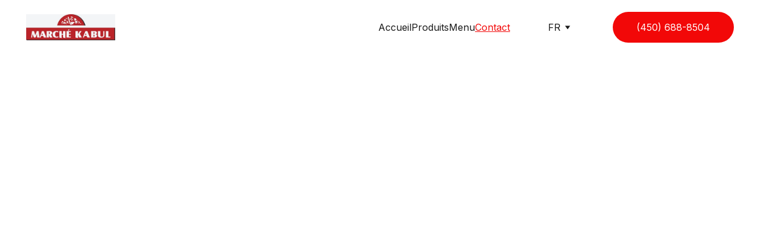

--- FILE ---
content_type: text/html
request_url: https://marche-kabul.ca/contact
body_size: 13990
content:
<!DOCTYPE html><html lang="fr"> <head><meta charset="utf-8"><meta name="viewport" content="width=device-width, initial-scale=1.0"><meta name="generator" content="Hostinger Website Builder"><script type="application/ld+json">{"@context":"https://schema.org/","name":"Contact","url":"https://marche-kabul.ca/contact","inLanguage":"fr","@type":"WebPage"}</script><!--[--><link rel="preconnect" href="https://assets.zyrosite.com"><!----><!----><!----><!----><!--[--><link rel="alternate" hreflang="x-default" href="https://marche-kabul.ca/contact"><link rel="alternate" hreflang="en" href="https://marche-kabul.ca/en/contact"><link rel="alternate" hreflang="fr" href="https://marche-kabul.ca/contact"><!--]--><link href="https://cdn.zyrosite.com/u1/google-fonts/font-faces?family=Oswald:wght@400;600;700&amp;family=Inter:wght@400;500;600;700&amp;display=swap" rel="preconnect" crossorigin="true"><link href="https://cdn.zyrosite.com/u1/google-fonts/font-faces?family=Oswald:wght@400;600;700&amp;family=Inter:wght@400;500;600;700&amp;display=swap" rel="preload" as="style"><link href="https://cdn.zyrosite.com/u1/google-fonts/font-faces?family=Oswald:wght@400;600;700&amp;family=Inter:wght@400;500;600;700&amp;display=swap" rel="stylesheet" referrerpolicy="no-referrer"><title>Contact | Marché Kabul</title><!----><link rel="icon" size="16x16" href="https://assets.zyrosite.com/cdn-cgi/image/format=auto,w=16,h=16,fit=crop,f=png/AzG8Ekx89VUMeMP0/png-19-YX4yvP6l2LFkvel1.png"><link rel="icon" size="32x32" href="https://assets.zyrosite.com/cdn-cgi/image/format=auto,w=32,h=32,fit=crop,f=png/AzG8Ekx89VUMeMP0/png-19-YX4yvP6l2LFkvel1.png"><link rel="icon" size="192x192" href="https://assets.zyrosite.com/cdn-cgi/image/format=auto,w=192,h=192,fit=crop,f=png/AzG8Ekx89VUMeMP0/png-19-YX4yvP6l2LFkvel1.png"><link rel="apple-touch-icon" href="https://assets.zyrosite.com/cdn-cgi/image/format=auto,w=180,h=180,fit=crop,f=png/AzG8Ekx89VUMeMP0/png-19-YX4yvP6l2LFkvel1.png"><meta content="https://marche-kabul.ca/contact" property="og:url"><link rel="canonical" href="https://marche-kabul.ca/contact"><meta content="Contact | Marché Kabul" property="og:title"><meta name="twitter:title" content="Contact | Marché Kabul"><meta content="website" property="og:type"><!----><!----><meta property="og:site_name" content="Marché Kabul"><!----><meta property="og:image"><meta name="twitter:image"><meta content="" property="og:image:alt"><meta content="" name="twitter:image:alt"><meta name="twitter:card" content="summary_large_image"><!----><!--]--><style></style><link rel="prefetch" href="https://assets.zyrosite.com/AzG8Ekx89VUMeMP0/traffic.txt"><script>(function(){const postDate = null;

			const currentDate = new Date().setHours(0, 0, 0, 0);
			const postPublishDate = new Date(postDate).setHours(0, 0, 0, 0);

			if (postPublishDate && currentDate < postPublishDate) {
				window.location.replace('/');
			}
		})();</script><link rel="stylesheet" href="/_astro-1767514772496/_slug_.CI1WaYZy.css">
<style>:root{--color-meteorite-dark: #2f1c6a;--color-meteorite-dark-2: #1F1346;--color-meteorite: #8c85ff;--color-meteorite-light: #d5dfff;--color-primary-dark: #5025d1;--color-primary: #673de6;--color-primary-light: #ebe4ff;--color-primary-charts: #B39EF3;--color-danger-dark: #d63163;--color-danger: #fc5185;--color-danger-light: #ffe8ef;--color-danger-charts: #FEA8C2;--color-warning-dark: #fea419;--color-warning-dark-2: #9F6000;--color-warning-charts: #FFD28C;--color-warning: #ffcd35;--color-warning-light: #fff8e2;--color-success-dark: #008361;--color-success: #00b090;--color-success-light: #def4f0;--color-dark: #1d1e20;--color-gray-dark: #36344d;--color-gray: #727586;--color-gray-border: #dadce0;--color-gray-light: #f2f3f6;--color-light: #fff;--color-azure: #357df9;--color-azure-light: #e3ebf9;--color-azure-dark: #265ab2;--color-indigo: #6366F1;--color-neutral-200: #D8DAE0}.whats-app-bubble{position:fixed;right:20px;bottom:24px;z-index:19;display:flex;cursor:pointer;border-radius:100px;box-shadow:#00000026 0 4px 12px}#wtpQualitySign_fixedCSS,#wtpQualitySign_popupCSS{bottom:10px!important}#wtpQualitySign_fixedCSS{z-index:17!important}#wtpQualitySign_popupCSS{z-index:18!important}
</style></head> <body> <div> <style>astro-island,astro-slot,astro-static-slot{display:contents}</style><script>(()=>{var e=async t=>{await(await t())()};(self.Astro||(self.Astro={})).only=e;window.dispatchEvent(new Event("astro:only"));})();</script><script>(()=>{var A=Object.defineProperty;var g=(i,o,a)=>o in i?A(i,o,{enumerable:!0,configurable:!0,writable:!0,value:a}):i[o]=a;var d=(i,o,a)=>g(i,typeof o!="symbol"?o+"":o,a);{let i={0:t=>m(t),1:t=>a(t),2:t=>new RegExp(t),3:t=>new Date(t),4:t=>new Map(a(t)),5:t=>new Set(a(t)),6:t=>BigInt(t),7:t=>new URL(t),8:t=>new Uint8Array(t),9:t=>new Uint16Array(t),10:t=>new Uint32Array(t),11:t=>1/0*t},o=t=>{let[l,e]=t;return l in i?i[l](e):void 0},a=t=>t.map(o),m=t=>typeof t!="object"||t===null?t:Object.fromEntries(Object.entries(t).map(([l,e])=>[l,o(e)]));class y extends HTMLElement{constructor(){super(...arguments);d(this,"Component");d(this,"hydrator");d(this,"hydrate",async()=>{var b;if(!this.hydrator||!this.isConnected)return;let e=(b=this.parentElement)==null?void 0:b.closest("astro-island[ssr]");if(e){e.addEventListener("astro:hydrate",this.hydrate,{once:!0});return}let c=this.querySelectorAll("astro-slot"),n={},h=this.querySelectorAll("template[data-astro-template]");for(let r of h){let s=r.closest(this.tagName);s!=null&&s.isSameNode(this)&&(n[r.getAttribute("data-astro-template")||"default"]=r.innerHTML,r.remove())}for(let r of c){let s=r.closest(this.tagName);s!=null&&s.isSameNode(this)&&(n[r.getAttribute("name")||"default"]=r.innerHTML)}let p;try{p=this.hasAttribute("props")?m(JSON.parse(this.getAttribute("props"))):{}}catch(r){let s=this.getAttribute("component-url")||"<unknown>",v=this.getAttribute("component-export");throw v&&(s+=` (export ${v})`),console.error(`[hydrate] Error parsing props for component ${s}`,this.getAttribute("props"),r),r}let u;await this.hydrator(this)(this.Component,p,n,{client:this.getAttribute("client")}),this.removeAttribute("ssr"),this.dispatchEvent(new CustomEvent("astro:hydrate"))});d(this,"unmount",()=>{this.isConnected||this.dispatchEvent(new CustomEvent("astro:unmount"))})}disconnectedCallback(){document.removeEventListener("astro:after-swap",this.unmount),document.addEventListener("astro:after-swap",this.unmount,{once:!0})}connectedCallback(){if(!this.hasAttribute("await-children")||document.readyState==="interactive"||document.readyState==="complete")this.childrenConnectedCallback();else{let e=()=>{document.removeEventListener("DOMContentLoaded",e),c.disconnect(),this.childrenConnectedCallback()},c=new MutationObserver(()=>{var n;((n=this.lastChild)==null?void 0:n.nodeType)===Node.COMMENT_NODE&&this.lastChild.nodeValue==="astro:end"&&(this.lastChild.remove(),e())});c.observe(this,{childList:!0}),document.addEventListener("DOMContentLoaded",e)}}async childrenConnectedCallback(){let e=this.getAttribute("before-hydration-url");e&&await import(e),this.start()}async start(){let e=JSON.parse(this.getAttribute("opts")),c=this.getAttribute("client");if(Astro[c]===void 0){window.addEventListener(`astro:${c}`,()=>this.start(),{once:!0});return}try{await Astro[c](async()=>{let n=this.getAttribute("renderer-url"),[h,{default:p}]=await Promise.all([import(this.getAttribute("component-url")),n?import(n):()=>()=>{}]),u=this.getAttribute("component-export")||"default";if(!u.includes("."))this.Component=h[u];else{this.Component=h;for(let f of u.split("."))this.Component=this.Component[f]}return this.hydrator=p,this.hydrate},e,this)}catch(n){console.error(`[astro-island] Error hydrating ${this.getAttribute("component-url")}`,n)}}attributeChangedCallback(){this.hydrate()}}d(y,"observedAttributes",["props"]),customElements.get("astro-island")||customElements.define("astro-island",y)}})();</script><astro-island uid="Z2tGkwA" component-url="/_astro-1767514772496/ClientHead.DYt03131.js" component-export="default" renderer-url="/_astro-1767514772496/client.DI-5_30c.js" props="{&quot;page-noindex&quot;:[0,false],&quot;canonical-url&quot;:[0,&quot;https://marche-kabul.ca/contact&quot;],&quot;site-meta&quot;:[0,{&quot;version&quot;:[0,197],&quot;template&quot;:[0,&quot;aigenerated&quot;],&quot;metaTitle&quot;:[0,&quot;Marché Kabul&quot;],&quot;buttonSetId&quot;:[0,&quot;0&quot;],&quot;faviconPath&quot;:[0,&quot;png-19-YX4yvP6l2LFkvel1.png&quot;],&quot;defaultLocale&quot;:[0,&quot;fr&quot;],&quot;faviconOrigin&quot;:[0,&quot;assets&quot;],&quot;googleAnalytics&quot;:[0,&quot;G-L71E8Y27PN&quot;],&quot;isPrivateModeActive&quot;:[0,false],&quot;demoEcommerceStoreId&quot;:[0,&quot;demo_01G0E9P2R0CFTNBWEEFCEV8EG5&quot;],&quot;shouldAddWWWPrefixToDomain&quot;:[0,false]}],&quot;domain&quot;:[0,&quot;marche-kabul.ca&quot;]}" ssr client="only" opts="{&quot;name&quot;:&quot;ClientHead&quot;,&quot;value&quot;:&quot;vue&quot;}"></astro-island> <script>(()=>{var e=async t=>{await(await t())()};(self.Astro||(self.Astro={})).load=e;window.dispatchEvent(new Event("astro:load"));})();</script><astro-island uid="Z1C9B9V" prefix="v1" component-url="/_astro-1767514772496/Page.CT01iec4.js" component-export="default" renderer-url="/_astro-1767514772496/client.DI-5_30c.js" props="{&quot;pageData&quot;:[0,{&quot;pages&quot;:[0,{&quot;home&quot;:[0,{&quot;meta&quot;:[0,{&quot;title&quot;:[0,&quot;Marché Kabul - Votre marché international à Laval&quot;],&quot;noindex&quot;:[0,false],&quot;keywords&quot;:[1,[[0,&quot;Marché Kabul&quot;],[0,&quot;marché international&quot;],[0,&quot;produits authentiques&quot;]]],&quot;password&quot;:[0,&quot;&quot;],&quot;ogImageAlt&quot;:[0,&quot;bunch of vegetables&quot;],&quot;description&quot;:[0,&quot;Découvrez une expérience unique à Laval avec des produits authentiques du monde entier. Pain afghan, viandes halal, épices variées, produits de nettoyage, tapis de prière, parfums et plus. Une solution de &#39;one-stop shopping&#39; pour vos besoins quotidiens.&quot;],&quot;ogImagePath&quot;:[0,&quot;photo-1542838132-92c53300491e?ixid=M3wzOTE5Mjl8MHwxfHNlYXJjaHwzfHxtYXJrZXR8ZW58MHx8fHwxNjk5NjYzMTcyfDA&amp;ixlib=rb-4.0.3&quot;],&quot;focusKeyword&quot;:[0,&quot;Marché Kabul&quot;],&quot;ogImageOrigin&quot;:[0,&quot;unsplash&quot;],&quot;passwordDesign&quot;:[0,&quot;default&quot;],&quot;passwordBackText&quot;:[0,&quot;Back to&quot;],&quot;passwordButtonText&quot;:[0,&quot;Enter&quot;],&quot;passwordHeadingText&quot;:[0,&quot;Guest area&quot;],&quot;passwordSubheadingText&quot;:[0,&quot;Please enter the password to access the page&quot;],&quot;passwordPlaceholderText&quot;:[0,&quot;Type password&quot;]}],&quot;name&quot;:[0,&quot;Accueil&quot;],&quot;slug&quot;:[0,&quot;home&quot;],&quot;type&quot;:[0,&quot;default&quot;],&quot;blocks&quot;:[1,[[0,&quot;zgBKdi&quot;],[0,&quot;zXEiIy&quot;],[0,&quot;zyu1PO&quot;],[0,&quot;zlEVfc&quot;],[0,&quot;zg6Pu6&quot;]]],&quot;hiddenSlots&quot;:[1,[]]}],&quot;menu&quot;:[0,{&quot;meta&quot;:[0,{&quot;title&quot;:[0,&quot;Marché Kabul - Menu&quot;],&quot;noindex&quot;:[0,false],&quot;keywords&quot;:[1,[[0,&quot;Marché Kabul&quot;],[0,&quot;produits du monde&quot;],[0,&quot;viandes halal&quot;]]],&quot;password&quot;:[0,&quot;&quot;],&quot;ogImageAlt&quot;:[0,&quot;person standing near vegetables&quot;],&quot;description&quot;:[0,&quot;Découvrez notre menu varié de produits du monde entier chez Marché Kabul à Laval. Du pain afghan authentique aux viandes halal, en passant par les épices exotiques, nous avons tout ce dont vous avez besoin. Profitez également de notre boulangerie sur place et de nos repas frais préparés par notre chef. Contactez-nous dès maintenant !&quot;],&quot;ogImagePath&quot;:[0,&quot;photo-1572402123736-c79526db405a?ixid=M3wzOTE5Mjl8MHwxfHNlYXJjaHwxMXx8bWFya2V0fGVufDB8fHx8MTY5OTY2MzE3Mnww&amp;ixlib=rb-4.0.3&quot;],&quot;focusKeyword&quot;:[0,&quot;Marché Kabul&quot;],&quot;ogImageOrigin&quot;:[0,&quot;unsplash&quot;],&quot;passwordDesign&quot;:[0,&quot;default&quot;],&quot;passwordBackText&quot;:[0,&quot;Back to&quot;],&quot;passwordButtonText&quot;:[0,&quot;Enter&quot;],&quot;passwordHeadingText&quot;:[0,&quot;Guest area&quot;],&quot;passwordSubheadingText&quot;:[0,&quot;Please enter the password to access the page&quot;],&quot;passwordPlaceholderText&quot;:[0,&quot;Type password&quot;]}],&quot;name&quot;:[0,&quot;Produits&quot;],&quot;slug&quot;:[0,&quot;produits&quot;],&quot;type&quot;:[0,&quot;default&quot;],&quot;blocks&quot;:[1,[[0,&quot;zyGlHQ&quot;],[0,&quot;zbx8fZ&quot;],[0,&quot;zv3Qgw&quot;],[0,&quot;z-L2GT&quot;]]],&quot;hiddenSlots&quot;:[1,[]]}],&quot;z4CyG9&quot;:[0,{&quot;date&quot;:[0,&quot;2023-11-16T10:40:45.530Z&quot;],&quot;meta&quot;:[0,{&quot;title&quot;:[0,&quot;Your blog post&quot;],&quot;ogImageAlt&quot;:[0,&quot;&quot;],&quot;description&quot;:[0,&quot;Blog post description.&quot;],&quot;ogImagePath&quot;:[0,&quot;https://cdn.zyrosite.com/cdn-builder-placeholders/blog/blog-placeholder-2.png&quot;],&quot;ogImageOrigin&quot;:[0,&quot;other&quot;]}],&quot;name&quot;:[0,&quot;Your blog post&quot;],&quot;slug&quot;:[0,&quot;blog-post2&quot;],&quot;type&quot;:[0,&quot;blog&quot;],&quot;blocks&quot;:[1,[[0,&quot;zmQgcA&quot;],[0,&quot;zkkSRA&quot;]]],&quot;isDraft&quot;:[0,false],&quot;categories&quot;:[1,[]],&quot;hiddenSlots&quot;:[1,[]],&quot;coverImageAlt&quot;:[0,&quot;&quot;],&quot;minutesToRead&quot;:[0,&quot;1&quot;],&quot;coverImagePath&quot;:[0,&quot;https://cdn.zyrosite.com/cdn-builder-placeholders/blog/blog-placeholder-2.png&quot;],&quot;coverImageOrigin&quot;:[0,&quot;other&quot;]}],&quot;zHdwu7&quot;:[0,{&quot;date&quot;:[0,&quot;2023-11-16T10:40:45.526Z&quot;],&quot;meta&quot;:[0,{&quot;title&quot;:[0,&quot;Your blog post&quot;],&quot;ogImageAlt&quot;:[0,&quot;&quot;],&quot;description&quot;:[0,&quot;Blog post description.&quot;],&quot;ogImagePath&quot;:[0,&quot;https://cdn.zyrosite.com/cdn-builder-placeholders/blog/blog-placeholder-2.png&quot;],&quot;ogImageOrigin&quot;:[0,&quot;other&quot;]}],&quot;name&quot;:[0,&quot;Your blog post&quot;],&quot;slug&quot;:[0,&quot;blog-post&quot;],&quot;type&quot;:[0,&quot;blog&quot;],&quot;blocks&quot;:[1,[[0,&quot;zalkJf&quot;],[0,&quot;znDrx6&quot;]]],&quot;isDraft&quot;:[0,false],&quot;categories&quot;:[1,[]],&quot;hiddenSlots&quot;:[1,[]],&quot;coverImageAlt&quot;:[0,&quot;&quot;],&quot;minutesToRead&quot;:[0,&quot;1&quot;],&quot;coverImagePath&quot;:[0,&quot;https://cdn.zyrosite.com/cdn-builder-placeholders/blog/blog-placeholder-2.png&quot;],&quot;coverImageOrigin&quot;:[0,&quot;other&quot;]}],&quot;zPJay8&quot;:[0,{&quot;date&quot;:[0,&quot;2023-11-16T10:40:45.532Z&quot;],&quot;meta&quot;:[0,{&quot;title&quot;:[0,&quot;Your blog post&quot;],&quot;ogImageAlt&quot;:[0,&quot;&quot;],&quot;description&quot;:[0,&quot;Blog post description.&quot;],&quot;ogImagePath&quot;:[0,&quot;https://cdn.zyrosite.com/cdn-builder-placeholders/blog/blog-placeholder-2.png&quot;],&quot;ogImageOrigin&quot;:[0,&quot;other&quot;]}],&quot;name&quot;:[0,&quot;Your blog post&quot;],&quot;slug&quot;:[0,&quot;blog-post3&quot;],&quot;type&quot;:[0,&quot;blog&quot;],&quot;blocks&quot;:[1,[[0,&quot;zG55U9&quot;],[0,&quot;zRJi09&quot;]]],&quot;isDraft&quot;:[0,false],&quot;categories&quot;:[1,[]],&quot;hiddenSlots&quot;:[1,[]],&quot;coverImageAlt&quot;:[0,&quot;&quot;],&quot;minutesToRead&quot;:[0,&quot;1&quot;],&quot;coverImagePath&quot;:[0,&quot;https://cdn.zyrosite.com/cdn-builder-placeholders/blog/blog-placeholder-2.png&quot;],&quot;coverImageOrigin&quot;:[0,&quot;other&quot;]}],&quot;zWIDRS&quot;:[0,{&quot;meta&quot;:[0,{&quot;noindex&quot;:[0,false],&quot;password&quot;:[0,&quot;&quot;],&quot;ogImageAlt&quot;:[0,&quot;&quot;],&quot;ogImagePath&quot;:[0,null],&quot;ogImageOrigin&quot;:[0,null],&quot;passwordDesign&quot;:[0,&quot;default&quot;],&quot;passwordBackText&quot;:[0,&quot;Back to&quot;],&quot;passwordButtonText&quot;:[0,&quot;Enter&quot;],&quot;passwordHeadingText&quot;:[0,&quot;Guest area&quot;],&quot;passwordSubheadingText&quot;:[0,&quot;Please enter the password to access the page&quot;],&quot;passwordPlaceholderText&quot;:[0,&quot;Type password&quot;]}],&quot;name&quot;:[0,&quot;Contact&quot;],&quot;slug&quot;:[0,&quot;contact&quot;],&quot;type&quot;:[0,&quot;default&quot;],&quot;blocks&quot;:[1,[[0,&quot;zLS3o9&quot;],[0,&quot;zYXvf0&quot;]]],&quot;hiddenSlots&quot;:[1,[]]}],&quot;zayhfk&quot;:[0,{&quot;date&quot;:[0,&quot;2023-11-16T10:40:45.528Z&quot;],&quot;meta&quot;:[0,{&quot;title&quot;:[0,&quot;Your blog post&quot;],&quot;ogImageAlt&quot;:[0,&quot;&quot;],&quot;description&quot;:[0,&quot;Blog post description.&quot;],&quot;ogImagePath&quot;:[0,&quot;https://cdn.zyrosite.com/cdn-builder-placeholders/blog/blog-placeholder-2.png&quot;],&quot;ogImageOrigin&quot;:[0,&quot;other&quot;]}],&quot;name&quot;:[0,&quot;Your blog post&quot;],&quot;slug&quot;:[0,&quot;blog-post1&quot;],&quot;type&quot;:[0,&quot;blog&quot;],&quot;blocks&quot;:[1,[[0,&quot;zDOOr3&quot;],[0,&quot;zJ6Wkz&quot;]]],&quot;isDraft&quot;:[0,false],&quot;categories&quot;:[1,[]],&quot;hiddenSlots&quot;:[1,[]],&quot;coverImageAlt&quot;:[0,&quot;&quot;],&quot;minutesToRead&quot;:[0,&quot;1&quot;],&quot;coverImagePath&quot;:[0,&quot;https://cdn.zyrosite.com/cdn-builder-placeholders/blog/blog-placeholder-2.png&quot;],&quot;coverImageOrigin&quot;:[0,&quot;other&quot;]}],&quot;zz5A8w&quot;:[0,{&quot;meta&quot;:[0,{&quot;noindex&quot;:[0,false],&quot;password&quot;:[0,&quot;&quot;],&quot;ogImageAlt&quot;:[0,&quot;&quot;],&quot;passwordDesign&quot;:[0,&quot;default&quot;],&quot;passwordBackText&quot;:[0,&quot;Back to&quot;],&quot;passwordButtonText&quot;:[0,&quot;Enter&quot;],&quot;passwordHeadingText&quot;:[0,&quot;Guest area&quot;],&quot;passwordSubheadingText&quot;:[0,&quot;Please enter the password to access the page&quot;],&quot;passwordPlaceholderText&quot;:[0,&quot;Type password&quot;]}],&quot;name&quot;:[0,&quot;Menu&quot;],&quot;slug&quot;:[0,&quot;menu&quot;],&quot;type&quot;:[0,&quot;default&quot;],&quot;blocks&quot;:[1,[[0,&quot;zumSbW&quot;]]],&quot;hiddenSlots&quot;:[1,[]]}]}],&quot;blocks&quot;:[0,{&quot;header&quot;:[0,{&quot;slot&quot;:[0,&quot;header&quot;],&quot;type&quot;:[0,&quot;BlockNavigation&quot;],&quot;mobile&quot;:[0,{&quot;height&quot;:[0,90],&quot;logoHeight&quot;:[0,42]}],&quot;desktop&quot;:[0,{&quot;height&quot;:[0,92],&quot;logoHeight&quot;:[0,45]}],&quot;settings&quot;:[0,{&quot;styles&quot;:[0,{&quot;width&quot;:[0,&quot;1240px&quot;],&quot;padding&quot;:[0,&quot;20px 16px 20px 16px&quot;],&quot;m-padding&quot;:[0,&quot;24px 16px 24px 16px&quot;],&quot;logo-width&quot;:[0,&quot;150px&quot;],&quot;cartIconSize&quot;:[0,&quot;24px&quot;],&quot;link-spacing&quot;:[0,&quot;30px&quot;],&quot;m-logo-width&quot;:[0,&quot;139.6396484375px&quot;],&quot;m-link-spacing&quot;:[0,&quot;20px&quot;],&quot;element-spacing&quot;:[0,&quot;64px&quot;],&quot;contrastBackgroundColor&quot;:[0,&quot;rgb(209, 213, 221)&quot;]}],&quot;cartText&quot;:[0,&quot;Shopping bag&quot;],&quot;isSticky&quot;:[0,true],&quot;showLogo&quot;:[0,true],&quot;headerLayout&quot;:[0,&quot;desktop-1&quot;],&quot;isCartVisible&quot;:[0,true],&quot;logoImagePath&quot;:[0,&quot;384564229_779062627312537_8256834267784383551_n-m2WloQ2ba7SNvxOL.jpg&quot;],&quot;mHeaderLayout&quot;:[0,&quot;mobile-1&quot;],&quot;logoImageOrigin&quot;:[0,&quot;assets&quot;],&quot;mobileLinksAlignment&quot;:[0,&quot;right&quot;]}],&quot;zindexes&quot;:[1,[[0,&quot;zWYzZJ&quot;]]],&quot;background&quot;:[0,{&quot;color&quot;:[0,&quot;rgb(244, 245, 247)&quot;],&quot;current&quot;:[0,&quot;color&quot;],&quot;isTransparent&quot;:[0,false]}],&quot;components&quot;:[1,[[0,&quot;zWYzZJ&quot;]]],&quot;logoAspectRatio&quot;:[0,3.389830508474576],&quot;navLinkTextColor&quot;:[0,&quot;rgb(26, 26, 26)&quot;],&quot;navLinkTextColorHover&quot;:[0,&quot;rgb(242, 8, 8)&quot;]}],&quot;zLS3o9&quot;:[0,{&quot;type&quot;:[0,&quot;BlockLayout&quot;],&quot;mobile&quot;:[0,{&quot;minHeight&quot;:[0,554]}],&quot;desktop&quot;:[0,{&quot;minHeight&quot;:[0,503]}],&quot;settings&quot;:[0,{&quot;styles&quot;:[0,{&quot;block-padding&quot;:[0,&quot;16px 0 16px 0&quot;],&quot;m-block-padding&quot;:[0,&quot;16px&quot;]}]}],&quot;zindexes&quot;:[1,[[0,&quot;zWRJb4&quot;],[0,&quot;zYbWC_&quot;]]],&quot;attachment&quot;:[0,&quot;fixed&quot;],&quot;background&quot;:[0,{&quot;path&quot;:[0,&quot;photo-1592417817038-d13fd7342605&quot;],&quot;image&quot;:[0,&quot;https://images.unsplash.com/photo-1592417817038-d13fd7342605?ixid=M3wzOTE5Mjl8MHwxfHNlYXJjaHw2fHxNRUFMfGVufDB8fHx8MTcwMTEzMDg4MHww&amp;ixlib=rb-4.0.3?w=1366&amp;q=70&amp;auto=format&quot;],&quot;origin&quot;:[0,&quot;unsplash&quot;],&quot;current&quot;:[0,&quot;image&quot;],&quot;overlay-opacity&quot;:[0,&quot;0.63&quot;]}],&quot;components&quot;:[1,[[0,&quot;zWRJb4&quot;],[0,&quot;zYbWC_&quot;]]],&quot;initialBlockId&quot;:[0,&quot;zn4fQz&quot;]}],&quot;zU8U5s&quot;:[0,{&quot;slot&quot;:[0,&quot;footer&quot;],&quot;type&quot;:[0,&quot;BlockLayout&quot;],&quot;aiData&quot;:[0,{&quot;type&quot;:[0,&quot;footer&quot;]}],&quot;mobile&quot;:[0,{&quot;minHeight&quot;:[0,20]}],&quot;desktop&quot;:[0,{&quot;minHeight&quot;:[0,323]}],&quot;settings&quot;:[0,{&quot;styles&quot;:[0,{&quot;cols&quot;:[0,&quot;12&quot;],&quot;rows&quot;:[0,6],&quot;width&quot;:[0,&quot;1224px&quot;],&quot;m-rows&quot;:[0,&quot;1&quot;],&quot;col-gap&quot;:[0,&quot;24px&quot;],&quot;row-gap&quot;:[0,&quot;16px&quot;],&quot;row-size&quot;:[0,&quot;48px&quot;],&quot;column-gap&quot;:[0,&quot;24px&quot;],&quot;block-padding&quot;:[0,&quot;16px 0 16px 0&quot;],&quot;m-block-padding&quot;:[0,&quot;40px 16px 40px 16px&quot;]}]}],&quot;zindexes&quot;:[1,[[0,&quot;zpZlu6&quot;],[0,&quot;zgw6qT&quot;],[0,&quot;zv_g1C&quot;],[0,&quot;zPUBBW&quot;],[0,&quot;z4e63Y&quot;],[0,&quot;z4iygO&quot;]]],&quot;background&quot;:[0,{&quot;color&quot;:[0,&quot;rgb(35, 35, 35)&quot;],&quot;current&quot;:[0,&quot;color&quot;]}],&quot;components&quot;:[1,[[0,&quot;zpZlu6&quot;],[0,&quot;zgw6qT&quot;],[0,&quot;zv_g1C&quot;],[0,&quot;zPUBBW&quot;],[0,&quot;z4e63Y&quot;],[0,&quot;z4iygO&quot;]]],&quot;initialBlockId&quot;:[0,&quot;0NHSEQ084&quot;]}],&quot;zYXvf0&quot;:[0,{&quot;type&quot;:[0,&quot;BlockLayout&quot;],&quot;mobile&quot;:[0,{&quot;minHeight&quot;:[0,652]}],&quot;desktop&quot;:[0,{&quot;minHeight&quot;:[0,632]}],&quot;settings&quot;:[0,{&quot;styles&quot;:[0,{&quot;block-padding&quot;:[0,&quot;16px 0 16px 0&quot;],&quot;m-block-padding&quot;:[0,&quot;16px&quot;]}]}],&quot;zindexes&quot;:[1,[[0,&quot;zF1pKP&quot;],[0,&quot;zu4NHL&quot;],[0,&quot;zhiBDa&quot;],[0,&quot;zVVIAR&quot;]]],&quot;background&quot;:[0,{&quot;color&quot;:[0,&quot;rgb(244, 245, 247)&quot;],&quot;current&quot;:[0,&quot;color&quot;]}],&quot;components&quot;:[1,[[0,&quot;zF1pKP&quot;],[0,&quot;zu4NHL&quot;],[0,&quot;zhiBDa&quot;],[0,&quot;zVVIAR&quot;]]]}]}],&quot;elements&quot;:[0,{&quot;z4e63Y&quot;:[0,{&quot;type&quot;:[0,&quot;GridTextBox&quot;],&quot;aiData&quot;:[0,{&quot;type&quot;:[0,&quot;Description&quot;],&quot;index&quot;:[0,&quot;0&quot;]}],&quot;mobile&quot;:[0,{&quot;top&quot;:[0,190],&quot;left&quot;:[0,0],&quot;width&quot;:[0,193],&quot;height&quot;:[0,42]}],&quot;content&quot;:[0,&quot;&lt;p class=\&quot;body\&quot; style=\&quot;color: rgb(255, 255, 255); --lineHeightMobile: 1.3; --fontSizeMobile: 16px\&quot; dir=\&quot;auto\&quot;&gt;994 bd du Curé-Labelle, Laval, QC H7V 2V5&lt;/p&gt;&quot;],&quot;desktop&quot;:[0,{&quot;top&quot;:[0,131],&quot;left&quot;:[0,927],&quot;width&quot;:[0,202],&quot;height&quot;:[0,48]}],&quot;settings&quot;:[0,{&quot;styles&quot;:[0,{&quot;text&quot;:[0,&quot;left&quot;],&quot;align&quot;:[0,&quot;flex-start&quot;],&quot;m-text&quot;:[0,&quot;left&quot;],&quot;justify&quot;:[0,&quot;flex-start&quot;],&quot;m-element-margin&quot;:[0,&quot;0 0 16px 0&quot;]}]}],&quot;animation&quot;:[0,{&quot;name&quot;:[0,&quot;slide&quot;],&quot;type&quot;:[0,&quot;global&quot;]}],&quot;initialElementId&quot;:[0,&quot;zXaiw4&quot;]}],&quot;z4iygO&quot;:[0,{&quot;type&quot;:[0,&quot;GridTextBox&quot;],&quot;mobile&quot;:[0,{&quot;top&quot;:[0,477],&quot;left&quot;:[0,0],&quot;width&quot;:[0,328],&quot;height&quot;:[0,42]}],&quot;content&quot;:[0,&quot;&lt;p class=\&quot;body-small\&quot; style=\&quot;color: rgb(255, 255, 255)\&quot; dir=\&quot;auto\&quot;&gt;&lt;span style=\&quot;text-transform: none; letter-spacing: normal\&quot;&gt;&lt;u&gt;Tous droits réservés © 2024. &lt;/u&gt;&lt;/span&gt;&lt;span&gt;&lt;u&gt;&lt;a style=\&quot;text-decoration: none;\&quot; href=\&quot;https://luxtechweb.com\&quot; rel=\&quot;\&quot;&gt;Conception web par&lt;/a&gt;&lt;/u&gt;&lt;/span&gt;&lt;span style=\&quot;text-transform: none; letter-spacing: normal\&quot;&gt;&lt;u&gt;&lt;a style=\&quot;text-decoration: none;\&quot; href=\&quot;https://luxtechweb.com\&quot; rel=\&quot;\&quot;&gt; &lt;/a&gt;&lt;/u&gt;&lt;/span&gt;&lt;span&gt;&lt;u&gt;&lt;a style=\&quot;text-decoration: none;\&quot; href=\&quot;https://luxtechweb.com\&quot; rel=\&quot;\&quot;&gt;Luxtech Web&lt;/a&gt;&lt;/u&gt;&lt;/span&gt;&lt;/p&gt;&quot;],&quot;desktop&quot;:[0,{&quot;top&quot;:[0,267],&quot;left&quot;:[0,354],&quot;width&quot;:[0,516],&quot;height&quot;:[0,21]}],&quot;settings&quot;:[0,{&quot;styles&quot;:[0,{&quot;text&quot;:[0,&quot;center&quot;],&quot;align&quot;:[0,&quot;flex-start&quot;],&quot;justify&quot;:[0,&quot;flex-start&quot;],&quot;m-element-margin&quot;:[0,&quot;0 0 16px 0&quot;]}]}],&quot;animation&quot;:[0,{&quot;name&quot;:[0,&quot;slide&quot;],&quot;type&quot;:[0,&quot;global&quot;]}]}],&quot;zF1pKP&quot;:[0,{&quot;type&quot;:[0,&quot;GridTextBox&quot;],&quot;mobile&quot;:[0,{&quot;top&quot;:[0,80],&quot;left&quot;:[0,0],&quot;width&quot;:[0,198],&quot;height&quot;:[0,82]}],&quot;content&quot;:[0,&quot;&lt;h6 style=\&quot;margin-bottom: 8px\&quot; dir=\&quot;auto\&quot;&gt;Adresse&lt;/h6&gt;&lt;p class=\&quot;body-large\&quot; dir=\&quot;auto\&quot;&gt;994 Bd du Curé-Labelle, Laval, QC H7V 2V5&lt;/p&gt;&quot;],&quot;desktop&quot;:[0,{&quot;top&quot;:[0,234],&quot;left&quot;:[0,41],&quot;width&quot;:[0,229],&quot;height&quot;:[0,93]}],&quot;settings&quot;:[0,{&quot;styles&quot;:[0,{&quot;text&quot;:[0,&quot;left&quot;],&quot;align&quot;:[0,&quot;flex-start&quot;],&quot;justify&quot;:[0,&quot;flex-start&quot;],&quot;m-element-margin&quot;:[0,&quot;0 0 16px 0&quot;]}]}],&quot;animation&quot;:[0,{&quot;name&quot;:[0,&quot;slide&quot;],&quot;type&quot;:[0,&quot;global&quot;]}]}],&quot;zPUBBW&quot;:[0,{&quot;type&quot;:[0,&quot;GridMap&quot;],&quot;mobile&quot;:[0,{&quot;top&quot;:[0,261],&quot;left&quot;:[0,0],&quot;width&quot;:[0,328],&quot;height&quot;:[0,200]}],&quot;desktop&quot;:[0,{&quot;top&quot;:[0,40],&quot;left&quot;:[0,103],&quot;width&quot;:[0,400],&quot;height&quot;:[0,200]}],&quot;settings&quot;:[0,{&quot;src&quot;:[0,&quot;https://maps.google.com/maps?q=March%C3%A9%20Kabul%20994%20bd%20du%20Cur%C3%A9-Labelle,%20Laval,%20Qc,%20H7V2V5&amp;t=m&amp;z=13&amp;ie=UTF8&amp;output=embed&quot;],&quot;styles&quot;:[0,{&quot;align&quot;:[0,&quot;center&quot;],&quot;justify&quot;:[0,&quot;center&quot;]}],&quot;m-element-margin&quot;:[0,&quot;0 0 16px 0&quot;]}],&quot;animation&quot;:[0,{&quot;name&quot;:[0,&quot;slide&quot;],&quot;type&quot;:[0,&quot;global&quot;]}]}],&quot;zVVIAR&quot;:[0,{&quot;rel&quot;:[0,&quot;nofollow&quot;],&quot;type&quot;:[0,&quot;GridImage&quot;],&quot;mobile&quot;:[0,{&quot;top&quot;:[0,315],&quot;left&quot;:[0,0],&quot;width&quot;:[0,328],&quot;height&quot;:[0,320]}],&quot;desktop&quot;:[0,{&quot;top&quot;:[0,40],&quot;left&quot;:[0,466],&quot;width&quot;:[0,758],&quot;height&quot;:[0,483],&quot;borderRadius&quot;:[0,&quot;20px&quot;]}],&quot;settings&quot;:[0,{&quot;alt&quot;:[0,&quot;&quot;],&quot;path&quot;:[0,&quot;370267493_357486350172679_2329011900337027922_n-mP47wQ874EhK97pV.jpg&quot;],&quot;origin&quot;:[0,&quot;assets&quot;],&quot;styles&quot;:[0,{&quot;align&quot;:[0,&quot;center&quot;],&quot;justify&quot;:[0,&quot;center&quot;],&quot;m-element-margin&quot;:[0,&quot;0 0 16px 0&quot;]}],&quot;clickAction&quot;:[0,&quot;none&quot;]}],&quot;animation&quot;:[0,{&quot;name&quot;:[0,&quot;slide&quot;],&quot;type&quot;:[0,&quot;global&quot;]}],&quot;fullResolutionWidth&quot;:[0,1620],&quot;fullResolutionHeight&quot;:[0,2160]}],&quot;zWRJb4&quot;:[0,{&quot;type&quot;:[0,&quot;GridTextBox&quot;],&quot;mobile&quot;:[0,{&quot;top&quot;:[0,326],&quot;left&quot;:[0,0],&quot;width&quot;:[0,328],&quot;height&quot;:[0,120]}],&quot;content&quot;:[0,&quot;&lt;p class=\&quot;body\&quot; style=\&quot;color: rgb(255, 255, 255)\&quot; dir=\&quot;auto\&quot;&gt;Au Marché Kabul, nous sommes toujours là pour vous aider. Que vous ayez une question, besoin d&#39;indications, ou souhaitiez explorer nos produits, notre équipe amicale est prête à vous aider. &lt;/p&gt;&quot;],&quot;desktop&quot;:[0,{&quot;top&quot;:[0,288],&quot;left&quot;:[0,103],&quot;width&quot;:[0,1018],&quot;height&quot;:[0,48]}],&quot;settings&quot;:[0,{&quot;styles&quot;:[0,{&quot;text&quot;:[0,&quot;center&quot;],&quot;align&quot;:[0,&quot;flex-start&quot;],&quot;justify&quot;:[0,&quot;flex-start&quot;],&quot;m-element-margin&quot;:[0,&quot;0 0 16px 0&quot;]}]}],&quot;animation&quot;:[0,{&quot;name&quot;:[0,&quot;slide&quot;],&quot;type&quot;:[0,&quot;global&quot;]}]}],&quot;zWYzZJ&quot;:[0,{&quot;rel&quot;:[0,&quot;nofollow&quot;],&quot;href&quot;:[0,&quot;tel:(450)688-8504&quot;],&quot;type&quot;:[0,&quot;GridButton&quot;],&quot;mobile&quot;:[0,{&quot;top&quot;:[0,0],&quot;left&quot;:[0,0],&quot;width&quot;:[0,0],&quot;height&quot;:[0,0]}],&quot;target&quot;:[0,&quot;_blank&quot;],&quot;content&quot;:[0,&quot;(450) 688-8504&quot;],&quot;desktop&quot;:[0,{&quot;top&quot;:[0,0],&quot;left&quot;:[0,0],&quot;width&quot;:[0,0],&quot;height&quot;:[0,0]}],&quot;linkType&quot;:[0,&quot;external&quot;],&quot;settings&quot;:[0,{&quot;type&quot;:[0,&quot;primary&quot;],&quot;styles&quot;:[0,{&quot;align&quot;:[0,&quot;center&quot;],&quot;justify&quot;:[0,&quot;center&quot;],&quot;m-element-margin&quot;:[0,&quot;0 0 16px 0&quot;]}]}],&quot;animation&quot;:[0,{&quot;name&quot;:[0,&quot;slide&quot;],&quot;type&quot;:[0,&quot;global&quot;]}],&quot;fontColor&quot;:[0,&quot;rgb(255, 255, 255)&quot;],&quot;borderColor&quot;:[0,&quot;rgb(0, 0, 0)&quot;],&quot;fontColorHover&quot;:[0,&quot;rgb(255, 255, 255)&quot;],&quot;backgroundColor&quot;:[0,&quot;rgb(242, 8, 8)&quot;],&quot;borderColorHover&quot;:[0,&quot;rgb(0, 0, 0)&quot;],&quot;backgroundColorHover&quot;:[0,&quot;rgb(29, 30, 32)&quot;]}],&quot;zYbWC_&quot;:[0,{&quot;type&quot;:[0,&quot;GridTextBox&quot;],&quot;mobile&quot;:[0,{&quot;top&quot;:[0,130],&quot;left&quot;:[0,0],&quot;width&quot;:[0,328],&quot;height&quot;:[0,156]}],&quot;content&quot;:[0,&quot;&lt;h1 style=\&quot;color: rgb(255, 255, 255)\&quot; dir=\&quot;auto\&quot;&gt;&lt;strong&gt; &lt;/strong&gt;Restez connecté avec Marché Kabul!&lt;/h1&gt;&quot;],&quot;desktop&quot;:[0,{&quot;top&quot;:[0,184],&quot;left&quot;:[0,0],&quot;width&quot;:[0,1224],&quot;height&quot;:[0,83]}],&quot;settings&quot;:[0,{&quot;styles&quot;:[0,{&quot;text&quot;:[0,&quot;center&quot;],&quot;align&quot;:[0,&quot;flex-start&quot;],&quot;justify&quot;:[0,&quot;flex-start&quot;],&quot;m-element-margin&quot;:[0,&quot;0 0 16px 0&quot;]}]}],&quot;animation&quot;:[0,{&quot;name&quot;:[0,&quot;slide&quot;],&quot;type&quot;:[0,&quot;global&quot;]}]}],&quot;zgw6qT&quot;:[0,{&quot;type&quot;:[0,&quot;GridTextBox&quot;],&quot;aiData&quot;:[0,{&quot;type&quot;:[0,&quot;Description&quot;],&quot;index&quot;:[0,&quot;0&quot;]}],&quot;mobile&quot;:[0,{&quot;top&quot;:[0,83],&quot;left&quot;:[0,0],&quot;width&quot;:[0,251],&quot;height&quot;:[0,42]}],&quot;content&quot;:[0,&quot;&lt;p class=\&quot;body\&quot; style=\&quot;color: rgb(255, 255, 255); --lineHeightMobile: 1.3; --fontSizeMobile: 16px\&quot; dir=\&quot;auto\&quot;&gt;&lt;span style=\&quot;font-weight: 400\&quot;&gt;(&lt;/span&gt;450) 688-8504 &lt;span style=\&quot;font-weight: 400\&quot;&gt;&lt;a style=\&quot;text-decoration: none;\&quot; href=\&quot;mailto:infomarchekabul@gmail.com\&quot;&gt;infomarchekabul@gmail.com&lt;/a&gt;&lt;/span&gt;&lt;/p&gt;&quot;],&quot;desktop&quot;:[0,{&quot;top&quot;:[0,131],&quot;left&quot;:[0,618],&quot;width&quot;:[0,297],&quot;height&quot;:[0,48]}],&quot;settings&quot;:[0,{&quot;styles&quot;:[0,{&quot;text&quot;:[0,&quot;left&quot;],&quot;align&quot;:[0,&quot;flex-start&quot;],&quot;m-text&quot;:[0,&quot;left&quot;],&quot;justify&quot;:[0,&quot;flex-start&quot;],&quot;m-element-margin&quot;:[0,&quot;0 0 16px 0&quot;]}]}],&quot;animation&quot;:[0,{&quot;name&quot;:[0,&quot;slide&quot;],&quot;type&quot;:[0,&quot;global&quot;]}],&quot;initialElementId&quot;:[0,&quot;zXaiw4&quot;]}],&quot;zhiBDa&quot;:[0,{&quot;type&quot;:[0,&quot;GridTextBox&quot;],&quot;mobile&quot;:[0,{&quot;top&quot;:[0,184],&quot;left&quot;:[0,0],&quot;width&quot;:[0,328],&quot;height&quot;:[0,115]}],&quot;content&quot;:[0,&quot;&lt;h6 dir=\&quot;auto\&quot;&gt;&lt;span style=\&quot;text-transform: none; letter-spacing: normal\&quot;&gt;&lt;strong&gt;Heures d&#39;ouverture&lt;/strong&gt;&lt;/span&gt;&lt;/h6&gt;&lt;p dir=\&quot;auto\&quot; style=\&quot;margin-bottom: 9px\&quot; class=\&quot;body-large\&quot;&gt;&lt;span style=\&quot;text-transform: none; letter-spacing: normal\&quot;&gt;Lundi au Vendredi de &lt;/span&gt;8h&lt;span style=\&quot;color: rgb(29, 30, 32)\&quot;&gt; &lt;/span&gt;&lt;span style=\&quot;color: rgb(29, 30, 32); text-transform: none; letter-spacing: normal\&quot;&gt;à&lt;/span&gt;&lt;span style=\&quot;color: rgb(255, 255, 255); text-transform: none; letter-spacing: normal\&quot;&gt; &lt;/span&gt;21h&lt;/p&gt;&lt;p dir=\&quot;auto\&quot; class=\&quot;body-large\&quot;&gt;&lt;span style=\&quot;text-transform: none; letter-spacing: normal\&quot;&gt;Samedi de &lt;/span&gt;8h&lt;span style=\&quot;color: rgb(29, 30, 32)\&quot;&gt; &lt;/span&gt;&lt;span style=\&quot;color: rgb(29, 30, 32); text-transform: none; letter-spacing: normal\&quot;&gt;à&lt;/span&gt;&lt;span style=\&quot;color: rgb(255, 255, 255); text-transform: none; letter-spacing: normal\&quot;&gt; &lt;/span&gt;20h&lt;br&gt;&lt;span style=\&quot;text-transform: none; letter-spacing: normal\&quot;&gt;Dimanche de 9h &lt;/span&gt;&lt;span style=\&quot;color: rgb(35, 35, 35); text-transform: none; letter-spacing: normal\&quot;&gt;à 19h&lt;/span&gt;&lt;/p&gt;&quot;],&quot;desktop&quot;:[0,{&quot;top&quot;:[0,367],&quot;left&quot;:[0,38],&quot;width&quot;:[0,309],&quot;height&quot;:[0,129]}],&quot;settings&quot;:[0,{&quot;styles&quot;:[0,{&quot;text&quot;:[0,&quot;left&quot;],&quot;align&quot;:[0,&quot;flex-start&quot;],&quot;justify&quot;:[0,&quot;flex-start&quot;],&quot;m-element-margin&quot;:[0,&quot;0 0 16px 0&quot;]}]}],&quot;animation&quot;:[0,{&quot;name&quot;:[0,&quot;slide&quot;],&quot;type&quot;:[0,&quot;global&quot;]}]}],&quot;zpZlu6&quot;:[0,{&quot;type&quot;:[0,&quot;GridTextBox&quot;],&quot;aiData&quot;:[0,{&quot;type&quot;:[0,&quot;Subtitle&quot;],&quot;index&quot;:[0,&quot;0&quot;]}],&quot;mobile&quot;:[0,{&quot;top&quot;:[0,40],&quot;left&quot;:[0,0],&quot;width&quot;:[0,161],&quot;height&quot;:[0,31]}],&quot;content&quot;:[0,&quot;&lt;h5 style=\&quot;color: rgb(242, 8, 8)\&quot; dir=\&quot;auto\&quot;&gt;Contactez-nous&lt;/h5&gt;&quot;],&quot;desktop&quot;:[0,{&quot;top&quot;:[0,80],&quot;left&quot;:[0,618],&quot;width&quot;:[0,297],&quot;height&quot;:[0,42]}],&quot;settings&quot;:[0,{&quot;styles&quot;:[0,{&quot;text&quot;:[0,&quot;left&quot;],&quot;align&quot;:[0,&quot;flex-start&quot;],&quot;m-text&quot;:[0,&quot;left&quot;],&quot;justify&quot;:[0,&quot;flex-start&quot;],&quot;m-element-margin&quot;:[0,&quot;0 0 32px 0&quot;]}]}],&quot;animation&quot;:[0,{&quot;name&quot;:[0,&quot;slide&quot;],&quot;type&quot;:[0,&quot;global&quot;]}],&quot;initialElementId&quot;:[0,&quot;nFy7KTS4D-&quot;]}],&quot;zu4NHL&quot;:[0,{&quot;type&quot;:[0,&quot;GridTextBox&quot;],&quot;mobile&quot;:[0,{&quot;top&quot;:[0,17],&quot;left&quot;:[0,0],&quot;width&quot;:[0,328],&quot;height&quot;:[0,47]}],&quot;content&quot;:[0,&quot;&lt;h2 style=\&quot;color: rgb(242, 8, 8); letter-spacing: normal; margin-bottom: 0px\&quot; dir=\&quot;auto\&quot;&gt;Marché Kabul&lt;/h2&gt;&quot;],&quot;desktop&quot;:[0,{&quot;top&quot;:[0,126],&quot;left&quot;:[0,39],&quot;width&quot;:[0,400],&quot;height&quot;:[0,73]}],&quot;settings&quot;:[0,{&quot;styles&quot;:[0,{&quot;text&quot;:[0,&quot;left&quot;],&quot;align&quot;:[0,&quot;flex-start&quot;],&quot;justify&quot;:[0,&quot;flex-start&quot;],&quot;m-element-margin&quot;:[0,&quot;0 0 16px 0&quot;]}]}],&quot;animation&quot;:[0,{&quot;name&quot;:[0,&quot;slide&quot;],&quot;type&quot;:[0,&quot;global&quot;]}]}],&quot;zv_g1C&quot;:[0,{&quot;type&quot;:[0,&quot;GridTextBox&quot;],&quot;aiData&quot;:[0,{&quot;type&quot;:[0,&quot;Subtitle&quot;]}],&quot;mobile&quot;:[0,{&quot;top&quot;:[0,144],&quot;left&quot;:[0,0],&quot;width&quot;:[0,158],&quot;height&quot;:[0,31]}],&quot;content&quot;:[0,&quot;&lt;h5 style=\&quot;color: rgb(242, 8, 8)\&quot; dir=\&quot;auto\&quot;&gt;&lt;span style=\&quot;text-transform: none; letter-spacing: normal\&quot;&gt;Visitez-nous&lt;/span&gt;&lt;/h5&gt;&quot;],&quot;desktop&quot;:[0,{&quot;top&quot;:[0,80],&quot;left&quot;:[0,927],&quot;width&quot;:[0,297],&quot;height&quot;:[0,42]}],&quot;settings&quot;:[0,{&quot;styles&quot;:[0,{&quot;text&quot;:[0,&quot;left&quot;],&quot;align&quot;:[0,&quot;flex-start&quot;],&quot;m-text&quot;:[0,&quot;left&quot;],&quot;justify&quot;:[0,&quot;flex-start&quot;],&quot;m-element-margin&quot;:[0,&quot;0 0 32px 0&quot;]}]}],&quot;animation&quot;:[0,{&quot;name&quot;:[0,&quot;slide&quot;],&quot;type&quot;:[0,&quot;global&quot;]}],&quot;initialElementId&quot;:[0,&quot;nFy7KTS4D-&quot;]}]}],&quot;nav&quot;:[1,[[0,{&quot;isHidden&quot;:[0,false],&quot;linkType&quot;:[0,&quot;Page&quot;],&quot;subItems&quot;:[1,[]],&quot;navItemId&quot;:[0,&quot;588da305-badd-4145-87d1-a8702c16a491&quot;],&quot;linkedPageId&quot;:[0,&quot;home&quot;]}],[0,{&quot;isHidden&quot;:[0,false],&quot;linkType&quot;:[0,&quot;Page&quot;],&quot;subItems&quot;:[1,[]],&quot;navItemId&quot;:[0,&quot;817dc47a-a1bd-4692-ae03-2c2d83f50897&quot;],&quot;linkedPageId&quot;:[0,&quot;menu&quot;]}],[0,{&quot;isHidden&quot;:[0,false],&quot;linkType&quot;:[0,&quot;Page&quot;],&quot;subItems&quot;:[1,[]],&quot;navItemId&quot;:[0,&quot;znNeNa&quot;],&quot;linkedPageId&quot;:[0,&quot;zz5A8w&quot;]}],[0,{&quot;isHidden&quot;:[0,false],&quot;linkType&quot;:[0,&quot;Page&quot;],&quot;subItems&quot;:[1,[]],&quot;navItemId&quot;:[0,&quot;zPHB1g&quot;],&quot;linkedPageId&quot;:[0,&quot;zWIDRS&quot;]}]]],&quot;currentLocale&quot;:[0,&quot;fr&quot;],&quot;homePageId&quot;:[0,&quot;home&quot;],&quot;cookieBannerAcceptText&quot;:[0,&quot;Accepter&quot;],&quot;cookieBannerDisclaimer&quot;:[0,&quot;Ce site utilise des cookies pour fournir les fonctionnalités de site nécessaires et améliorer votre expérience. En utilisant ce site, vous acceptez notre utilisation des cookies.&quot;],&quot;cookieBannerDeclineText&quot;:[0,&quot;Décliner&quot;],&quot;blogReadingTimeText&quot;:[0,&quot;min lire&quot;],&quot;metaTitle&quot;:[0,&quot;Marché Kabul&quot;],&quot;meta&quot;:[0,{&quot;version&quot;:[0,197],&quot;template&quot;:[0,&quot;aigenerated&quot;],&quot;metaTitle&quot;:[0,&quot;Marché Kabul&quot;],&quot;buttonSetId&quot;:[0,&quot;0&quot;],&quot;faviconPath&quot;:[0,&quot;png-19-YX4yvP6l2LFkvel1.png&quot;],&quot;defaultLocale&quot;:[0,&quot;fr&quot;],&quot;faviconOrigin&quot;:[0,&quot;assets&quot;],&quot;googleAnalytics&quot;:[0,&quot;G-L71E8Y27PN&quot;],&quot;isPrivateModeActive&quot;:[0,false],&quot;demoEcommerceStoreId&quot;:[0,&quot;demo_01G0E9P2R0CFTNBWEEFCEV8EG5&quot;],&quot;shouldAddWWWPrefixToDomain&quot;:[0,false]}],&quot;forms&quot;:[0,{}],&quot;styles&quot;:[0,{&quot;h1&quot;:[0,{&quot;font-size&quot;:[0,&quot;64px&quot;],&quot;font-style&quot;:[0,&quot;normal&quot;],&quot;font-family&quot;:[0,&quot;var(--font-primary)&quot;],&quot;font-weight&quot;:[0,700],&quot;line-height&quot;:[0,&quot;1.3em&quot;],&quot;m-font-size&quot;:[0,&quot;40px&quot;],&quot;letter-spacing&quot;:[0,0],&quot;text-transform&quot;:[0,&quot;uppercase&quot;],&quot;text-decoration&quot;:[0,&quot;none&quot;]}],&quot;h2&quot;:[0,{&quot;font-size&quot;:[0,&quot;56px&quot;],&quot;font-style&quot;:[0,&quot;normal&quot;],&quot;font-family&quot;:[0,&quot;var(--font-primary)&quot;],&quot;font-weight&quot;:[0,700],&quot;line-height&quot;:[0,&quot;1.3em&quot;],&quot;m-font-size&quot;:[0,&quot;36px&quot;],&quot;letter-spacing&quot;:[0,0],&quot;text-transform&quot;:[0,&quot;uppercase&quot;],&quot;text-decoration&quot;:[0,&quot;none&quot;]}],&quot;h3&quot;:[0,{&quot;font-size&quot;:[0,&quot;48px&quot;],&quot;font-style&quot;:[0,&quot;normal&quot;],&quot;font-family&quot;:[0,&quot;var(--font-primary)&quot;],&quot;font-weight&quot;:[0,700],&quot;line-height&quot;:[0,&quot;1.3em&quot;],&quot;m-font-size&quot;:[0,&quot;32px&quot;],&quot;letter-spacing&quot;:[0,0],&quot;text-transform&quot;:[0,&quot;none&quot;],&quot;text-decoration&quot;:[0,&quot;none&quot;]}],&quot;h4&quot;:[0,{&quot;font-size&quot;:[0,&quot;40px&quot;],&quot;font-style&quot;:[0,&quot;normal&quot;],&quot;font-family&quot;:[0,&quot;var(--font-primary)&quot;],&quot;font-weight&quot;:[0,700],&quot;line-height&quot;:[0,&quot;1.3em&quot;],&quot;m-font-size&quot;:[0,&quot;24px&quot;],&quot;letter-spacing&quot;:[0,0],&quot;text-transform&quot;:[0,&quot;none&quot;],&quot;text-decoration&quot;:[0,&quot;none&quot;]}],&quot;h5&quot;:[0,{&quot;font-size&quot;:[0,&quot;32px&quot;],&quot;font-style&quot;:[0,&quot;normal&quot;],&quot;font-family&quot;:[0,&quot;var(--font-primary)&quot;],&quot;font-weight&quot;:[0,700],&quot;line-height&quot;:[0,&quot;1.3em&quot;],&quot;m-font-size&quot;:[0,&quot;24px&quot;],&quot;letter-spacing&quot;:[0,0],&quot;text-transform&quot;:[0,&quot;none&quot;],&quot;text-decoration&quot;:[0,&quot;none&quot;]}],&quot;h6&quot;:[0,{&quot;font-size&quot;:[0,&quot;24px&quot;],&quot;font-style&quot;:[0,&quot;normal&quot;],&quot;font-family&quot;:[0,&quot;var(--font-primary)&quot;],&quot;font-weight&quot;:[0,600],&quot;line-height&quot;:[0,&quot;1.3em&quot;],&quot;m-font-size&quot;:[0,&quot;20px&quot;],&quot;letter-spacing&quot;:[0,0],&quot;text-transform&quot;:[0,&quot;none&quot;],&quot;text-decoration&quot;:[0,&quot;none&quot;]}],&quot;body&quot;:[0,{&quot;font-size&quot;:[0,&quot;16px&quot;],&quot;font-style&quot;:[0,&quot;normal&quot;],&quot;font-family&quot;:[0,&quot;var(--font-secondary)&quot;],&quot;font-weight&quot;:[0,400],&quot;line-height&quot;:[0,&quot;1.5em&quot;],&quot;m-font-size&quot;:[0,&quot;16px&quot;],&quot;letter-spacing&quot;:[0,0],&quot;text-transform&quot;:[0,&quot;none&quot;],&quot;text-decoration&quot;:[0,&quot;none&quot;]}],&quot;font&quot;:[0,{&quot;primary&quot;:[0,&quot;&#39;Oswald&#39;, sans-serif&quot;],&quot;secondary&quot;:[0,&quot;&#39;Inter&#39;, sans-serif&quot;]}],&quot;nav-link&quot;:[0,{&quot;color&quot;:[0,&quot;#000000&quot;],&quot;font-size&quot;:[0,&quot;16px&quot;],&quot;font-style&quot;:[0,&quot;normal&quot;],&quot;color-hover&quot;:[0,&quot;rgb(242, 8, 8)&quot;],&quot;font-family&quot;:[0,&quot;var(--font-secondary)&quot;],&quot;font-weight&quot;:[0,400],&quot;line-height&quot;:[0,&quot;1.5em&quot;],&quot;m-font-size&quot;:[0,&quot;16px&quot;],&quot;letter-spacing&quot;:[0,0],&quot;text-transform&quot;:[0,&quot;none&quot;],&quot;text-decoration&quot;:[0,&quot;none&quot;]}],&quot;body-large&quot;:[0,{&quot;font-size&quot;:[0,&quot;18px&quot;],&quot;font-style&quot;:[0,&quot;normal&quot;],&quot;font-family&quot;:[0,&quot;var(--font-secondary)&quot;],&quot;font-weight&quot;:[0,400],&quot;line-height&quot;:[0,&quot;1.5em&quot;],&quot;m-font-size&quot;:[0,&quot;16px&quot;],&quot;letter-spacing&quot;:[0,0],&quot;text-transform&quot;:[0,&quot;none&quot;],&quot;text-decoration&quot;:[0,&quot;none&quot;]}],&quot;body-small&quot;:[0,{&quot;font-size&quot;:[0,&quot;14px&quot;],&quot;font-style&quot;:[0,&quot;normal&quot;],&quot;font-family&quot;:[0,&quot;var(--font-secondary)&quot;],&quot;font-weight&quot;:[0,400],&quot;line-height&quot;:[0,&quot;1.5em&quot;],&quot;m-font-size&quot;:[0,&quot;14px&quot;],&quot;letter-spacing&quot;:[0,0],&quot;text-transform&quot;:[0,&quot;none&quot;],&quot;text-decoration&quot;:[0,&quot;none&quot;]}],&quot;grid-button-primary&quot;:[0,{&quot;font-size&quot;:[0,&quot;16px&quot;],&quot;padding-x&quot;:[0,&quot;40px&quot;],&quot;padding-y&quot;:[0,&quot;16px&quot;],&quot;font-color&quot;:[0,&quot;rgb(255, 255, 255)&quot;],&quot;font-style&quot;:[0,&quot;normal&quot;],&quot;border-null&quot;:[0,&quot;&quot;],&quot;font-family&quot;:[0,&quot;var(--font-secondary)&quot;],&quot;font-weight&quot;:[0,400],&quot;line-height&quot;:[0,&quot;normal&quot;],&quot;m-font-size&quot;:[0,&quot;16px&quot;],&quot;m-padding-x&quot;:[0,&quot;36px&quot;],&quot;m-padding-y&quot;:[0,&quot;14px&quot;],&quot;box-shadow-x&quot;:[0,&quot;0px&quot;],&quot;box-shadow-y&quot;:[0,&quot;0px&quot;],&quot;border-radius&quot;:[0,999],&quot;letter-spacing&quot;:[0,&quot;normal&quot;],&quot;text-transform&quot;:[0,&quot;none&quot;],&quot;box-shadow-blur&quot;:[0,&quot;0px&quot;],&quot;box-shadow-null&quot;:[0,&quot;&quot;],&quot;text-decoration&quot;:[0,&quot;none&quot;],&quot;background-color&quot;:[0,&quot;rgb(0, 0, 0)&quot;],&quot;box-shadow-color&quot;:[0,&quot;rgba(0, 0, 0, 0)&quot;],&quot;border-null-hover&quot;:[0,&quot;&quot;],&quot;box-shadow-spread&quot;:[0,&quot;0px&quot;],&quot;box-shadow-x-hover&quot;:[0,&quot;0px&quot;],&quot;box-shadow-y-hover&quot;:[0,&quot;0px&quot;],&quot;transition-duration&quot;:[0,&quot;0.2s&quot;],&quot;background-color-null&quot;:[0,&quot;&quot;],&quot;box-shadow-blur-hover&quot;:[0,&quot;0px&quot;],&quot;box-shadow-null-hover&quot;:[0,&quot;&quot;],&quot;background-color-hover&quot;:[0,&quot;rgb(29, 30, 32)&quot;],&quot;box-shadow-color-hover&quot;:[0,&quot;0px&quot;],&quot;box-shadow-spread-hover&quot;:[0,&quot;0px&quot;],&quot;transition-timing-function&quot;:[0,&quot;ease&quot;],&quot;background-color-null-hover&quot;:[0,&quot;&quot;]}],&quot;grid-button-secondary&quot;:[0,{&quot;font-size&quot;:[0,&quot;16px&quot;],&quot;padding-x&quot;:[0,&quot;40px&quot;],&quot;padding-y&quot;:[0,&quot;16px&quot;],&quot;font-color&quot;:[0,&quot;rgb(0, 0, 0)&quot;],&quot;font-style&quot;:[0,&quot;normal&quot;],&quot;border-null&quot;:[0,&quot;&quot;],&quot;font-family&quot;:[0,&quot;var(--font-secondary)&quot;],&quot;font-weight&quot;:[0,400],&quot;line-height&quot;:[0,&quot;normal&quot;],&quot;m-font-size&quot;:[0,&quot;16px&quot;],&quot;m-padding-x&quot;:[0,&quot;36px&quot;],&quot;m-padding-y&quot;:[0,&quot;14px&quot;],&quot;box-shadow-x&quot;:[0,&quot;0px&quot;],&quot;box-shadow-y&quot;:[0,&quot;0px&quot;],&quot;border-radius&quot;:[0,999],&quot;letter-spacing&quot;:[0,&quot;normal&quot;],&quot;text-transform&quot;:[0,&quot;none&quot;],&quot;box-shadow-blur&quot;:[0,&quot;0px&quot;],&quot;box-shadow-null&quot;:[0,&quot;&quot;],&quot;text-decoration&quot;:[0,&quot;none&quot;],&quot;background-color&quot;:[0,&quot;white&quot;],&quot;box-shadow-color&quot;:[0,&quot;rgba(0, 0, 0, 0)&quot;],&quot;border-null-hover&quot;:[0,&quot;&quot;],&quot;box-shadow-spread&quot;:[0,&quot;0px&quot;],&quot;box-shadow-x-hover&quot;:[0,&quot;0px&quot;],&quot;box-shadow-y-hover&quot;:[0,&quot;0px&quot;],&quot;transition-duration&quot;:[0,&quot;0.2s&quot;],&quot;background-color-null&quot;:[0,&quot;&quot;],&quot;box-shadow-blur-hover&quot;:[0,&quot;0px&quot;],&quot;box-shadow-null-hover&quot;:[0,&quot;&quot;],&quot;background-color-hover&quot;:[0,&quot;rgb(240, 240, 240)&quot;],&quot;box-shadow-color-hover&quot;:[0,&quot;0px&quot;],&quot;box-shadow-spread-hover&quot;:[0,&quot;0px&quot;],&quot;transition-timing-function&quot;:[0,&quot;ease&quot;],&quot;background-color-null-hover&quot;:[0,&quot;&quot;]}]}],&quot;domain&quot;:[0,&quot;marche-kabul.ca&quot;],&quot;siteId&quot;:[0,&quot;AzG8Ekx89VUMeMP0&quot;],&quot;ecommerceShoppingCart&quot;:[0],&quot;blogCategories&quot;:[0,{}],&quot;languageSwitcherLanguages&quot;:[1,[[0,{&quot;isHidden&quot;:[0,false],&quot;flagPath&quot;:[0,&quot;us.svg&quot;],&quot;country&quot;:[0,null],&quot;name&quot;:[0,&quot;English&quot;],&quot;href&quot;:[0,&quot;/en&quot;],&quot;locale&quot;:[0,&quot;en&quot;],&quot;orderPosition&quot;:[0]}],[0,{&quot;isHidden&quot;:[0,false],&quot;flagPath&quot;:[0,&quot;fr.svg&quot;],&quot;country&quot;:[0,null],&quot;name&quot;:[0,&quot;Français&quot;],&quot;href&quot;:[0,&quot;/&quot;],&quot;locale&quot;:[0,&quot;fr&quot;],&quot;orderPosition&quot;:[0]}]]],&quot;currentPageId&quot;:[0,&quot;zWIDRS&quot;],&quot;productId&quot;:[0],&quot;languageKeys&quot;:[1,[[0,&quot;en&quot;],[0,&quot;fr&quot;],[0,&quot;system&quot;]]],&quot;isDynamicProductPageEnabled&quot;:[0,false],&quot;buildDate&quot;:[0,&quot;1767514782804&quot;]}],&quot;productData&quot;:[0]}" ssr client="load" opts="{&quot;name&quot;:&quot;PageComponent&quot;,&quot;value&quot;:true}" await-children><!--[--><main style="--h1-font-size:64px;--h1-font-style:normal;--h1-font-family:var(--font-primary);--h1-font-weight:700;--h1-line-height:1.3em;--h1-m-font-size:40px;--h1-letter-spacing:0;--h1-text-transform:uppercase;--h1-text-decoration:none;--h2-font-size:56px;--h2-font-style:normal;--h2-font-family:var(--font-primary);--h2-font-weight:700;--h2-line-height:1.3em;--h2-m-font-size:36px;--h2-letter-spacing:0;--h2-text-transform:uppercase;--h2-text-decoration:none;--h3-font-size:48px;--h3-font-style:normal;--h3-font-family:var(--font-primary);--h3-font-weight:700;--h3-line-height:1.3em;--h3-m-font-size:32px;--h3-letter-spacing:0;--h3-text-transform:none;--h3-text-decoration:none;--h4-font-size:40px;--h4-font-style:normal;--h4-font-family:var(--font-primary);--h4-font-weight:700;--h4-line-height:1.3em;--h4-m-font-size:24px;--h4-letter-spacing:0;--h4-text-transform:none;--h4-text-decoration:none;--h5-font-size:32px;--h5-font-style:normal;--h5-font-family:var(--font-primary);--h5-font-weight:700;--h5-line-height:1.3em;--h5-m-font-size:24px;--h5-letter-spacing:0;--h5-text-transform:none;--h5-text-decoration:none;--h6-font-size:24px;--h6-font-style:normal;--h6-font-family:var(--font-primary);--h6-font-weight:600;--h6-line-height:1.3em;--h6-m-font-size:20px;--h6-letter-spacing:0;--h6-text-transform:none;--h6-text-decoration:none;--body-font-size:16px;--body-font-style:normal;--body-font-family:var(--font-secondary);--body-font-weight:400;--body-line-height:1.5em;--body-m-font-size:16px;--body-letter-spacing:0;--body-text-transform:none;--body-text-decoration:none;--font-primary:&#39;Oswald&#39;, sans-serif;--font-secondary:&#39;Inter&#39;, sans-serif;--nav-link-color:#000000;--nav-link-font-size:16px;--nav-link-font-style:normal;--nav-link-color-hover:rgb(242, 8, 8);--nav-link-font-family:var(--font-secondary);--nav-link-font-weight:400;--nav-link-line-height:1.5em;--nav-link-m-font-size:16px;--nav-link-letter-spacing:0;--nav-link-text-transform:none;--nav-link-text-decoration:none;--body-large-font-size:18px;--body-large-font-style:normal;--body-large-font-family:var(--font-secondary);--body-large-font-weight:400;--body-large-line-height:1.5em;--body-large-m-font-size:16px;--body-large-letter-spacing:0;--body-large-text-transform:none;--body-large-text-decoration:none;--body-small-font-size:14px;--body-small-font-style:normal;--body-small-font-family:var(--font-secondary);--body-small-font-weight:400;--body-small-line-height:1.5em;--body-small-m-font-size:14px;--body-small-letter-spacing:0;--body-small-text-transform:none;--body-small-text-decoration:none;--grid-button-primary-font-size:16px;--grid-button-primary-padding-x:40px;--grid-button-primary-padding-y:16px;--grid-button-primary-font-color:rgb(255, 255, 255);--grid-button-primary-font-style:normal;--grid-button-primary-border-null:;--grid-button-primary-font-family:var(--font-secondary);--grid-button-primary-font-weight:400;--grid-button-primary-line-height:normal;--grid-button-primary-m-font-size:16px;--grid-button-primary-m-padding-x:36px;--grid-button-primary-m-padding-y:14px;--grid-button-primary-box-shadow-x:0px;--grid-button-primary-box-shadow-y:0px;--grid-button-primary-border-radius:999px;--grid-button-primary-letter-spacing:normal;--grid-button-primary-text-transform:none;--grid-button-primary-box-shadow-blur:0px;--grid-button-primary-box-shadow-null:;--grid-button-primary-text-decoration:none;--grid-button-primary-background-color:rgb(0, 0, 0);--grid-button-primary-box-shadow-color:rgba(0, 0, 0, 0);--grid-button-primary-border-null-hover:;--grid-button-primary-box-shadow-spread:0px;--grid-button-primary-box-shadow-x-hover:0px;--grid-button-primary-box-shadow-y-hover:0px;--grid-button-primary-transition-duration:0.2s;--grid-button-primary-background-color-null:;--grid-button-primary-box-shadow-blur-hover:0px;--grid-button-primary-box-shadow-null-hover:;--grid-button-primary-background-color-hover:rgb(29, 30, 32);--grid-button-primary-box-shadow-color-hover:0px;--grid-button-primary-box-shadow-spread-hover:0px;--grid-button-primary-transition-timing-function:ease;--grid-button-primary-background-color-null-hover:;--grid-button-secondary-font-size:16px;--grid-button-secondary-padding-x:40px;--grid-button-secondary-padding-y:16px;--grid-button-secondary-font-color:rgb(0, 0, 0);--grid-button-secondary-font-style:normal;--grid-button-secondary-border-null:;--grid-button-secondary-font-family:var(--font-secondary);--grid-button-secondary-font-weight:400;--grid-button-secondary-line-height:normal;--grid-button-secondary-m-font-size:16px;--grid-button-secondary-m-padding-x:36px;--grid-button-secondary-m-padding-y:14px;--grid-button-secondary-box-shadow-x:0px;--grid-button-secondary-box-shadow-y:0px;--grid-button-secondary-border-radius:999px;--grid-button-secondary-letter-spacing:normal;--grid-button-secondary-text-transform:none;--grid-button-secondary-box-shadow-blur:0px;--grid-button-secondary-box-shadow-null:;--grid-button-secondary-text-decoration:none;--grid-button-secondary-background-color:white;--grid-button-secondary-box-shadow-color:rgba(0, 0, 0, 0);--grid-button-secondary-border-null-hover:;--grid-button-secondary-box-shadow-spread:0px;--grid-button-secondary-box-shadow-x-hover:0px;--grid-button-secondary-box-shadow-y-hover:0px;--grid-button-secondary-transition-duration:0.2s;--grid-button-secondary-background-color-null:;--grid-button-secondary-box-shadow-blur-hover:0px;--grid-button-secondary-box-shadow-null-hover:;--grid-button-secondary-background-color-hover:rgb(240, 240, 240);--grid-button-secondary-box-shadow-color-hover:0px;--grid-button-secondary-box-shadow-spread-hover:0px;--grid-button-secondary-transition-timing-function:ease;--grid-button-secondary-background-color-null-hover:;--e2abae00:90px;" class="page"><div class="sticky-trigger"></div><!----><div class="top-blocks--sticky top-blocks"><!----><header class="block-header" style="--nav-link-font-weight:400;--nav-link-text-color:rgb(26, 26, 26);--nav-link-text-color-hover:rgb(242, 8, 8);--header-height-mobile:90px;--width:1240px;--padding-top:20px;--padding:20px 16px 20px 16px;--padding-right:16px;--padding-bottom:20px;--padding-left:16px;--m-padding-top:24px;--m-padding:24px 16px 24px 16px;--m-padding-right:16px;--m-padding-bottom:24px;--m-padding-left:16px;--logo-width:150px;--cartIconSize:24px;--link-spacing:30px;--m-logo-width:139.6396484375px;--m-link-spacing:20px;--element-spacing:64px;--contrastBackgroundColor:rgb(209, 213, 221);--background-color:rgb(244, 245, 247);" backgroundcolorcontrast="rgb(209, 213, 221)" height="92" is-in-preview-mode="false" is-preview-mobile-view="false" data-v-ae62674f><div class="background" style="--background-color:rgb(244, 245, 247);" data-v-ae62674f></div><!--[--><div class="block-header-layout-desktop block-header-layout-desktop--desktop-1" style="--7708d8d2:min-content auto repeat(2, min-content);--a54fb50e:0px;" data-v-a07a4ffe><!--[--><a class="block-header-logo block-header__logo" href="/" data-v-ae62674f style="--0c1b1e60:150px;--5d79b3cd:45px;--21476ca4:24px;--43ce6f65:24;--dff81636:400;--653c9bff:139.6396484375px;--2887ea0e:42px;--669f3aa2:24px;" data-v-4ae1c879><img class="block-header-logo__image" src="https://assets.zyrosite.com/cdn-cgi/image/format=auto,w=375,fit=crop,q=95/AzG8Ekx89VUMeMP0/384564229_779062627312537_8256834267784383551_n-m2WloQ2ba7SNvxOL.jpg" alt="Marché Kabul logo" data-v-4ae1c879></a><!--]--><!--[--><nav class="block-header__nav" data-v-ae62674f><ul class="block-header__nav-links" data-v-ae62674f><!--[--><li class="block-header-item" data-v-ae62674f data-v-7a1586db><label class="block-header-item__label" data-v-7a1586db><!----><div class="item-content-wrapper block-header-item__item" aria-haspopup="false" data-v-7a1586db data-v-63e4f6b6><a class="item-content" href="/" data-v-63e4f6b6>Accueil</a><!----></div><!----></label></li><li class="block-header-item" data-v-ae62674f data-v-7a1586db><label class="block-header-item__label" data-v-7a1586db><!----><div class="item-content-wrapper block-header-item__item" aria-haspopup="false" data-v-7a1586db data-v-63e4f6b6><a class="item-content" href="/produits" data-v-63e4f6b6>Produits</a><!----></div><!----></label></li><li class="block-header-item" data-v-ae62674f data-v-7a1586db><label class="block-header-item__label" data-v-7a1586db><!----><div class="item-content-wrapper block-header-item__item" aria-haspopup="false" data-v-7a1586db data-v-63e4f6b6><a class="item-content" href="/menu" data-v-63e4f6b6>Menu</a><!----></div><!----></label></li><li class="block-header-item" data-v-ae62674f data-v-7a1586db><label class="block-header-item__label" data-v-7a1586db><!----><div class="item-content-wrapper item-content-wrapper--active block-header-item__item" aria-haspopup="false" data-v-7a1586db data-v-63e4f6b6><a class="item-content" href="/contact" data-v-63e4f6b6>Contact</a><!----></div><!----></label></li><!--]--></ul></nav><!--]--><!--[--><div class="language-switcher block-header__language-switcher" tabindex="0" data-v-ae62674f style="--dcfd20ac:hidden;--021cac82:0;--1a67d35b:none;"><div class="language-switcher__button"><div class="language-switcher__locale">fr</div><svg class="language-switcher__icon" width="10" height="7" viewBox="0 0 10 7" fill="none" xmlns="http://www.w3.org/2000/svg"><path d="M5 6.5L0.669873 0.5L9.33013 0.500001L5 6.5Z" fill="currentColor"></path></svg></div><div class="language-switcher__dropdown-area"><ul class="language-switcher__dropdown"><!--[--><li class="language-switcher__dropdown-item"><a href="/en" class="language-switcher__dropdown-link"><!----> English</a></li><li class="language-switcher__dropdown-item"><a href="/" class="--current language-switcher__dropdown-link"><!----> Français</a></li><!--]--></ul></div></div><!--]--><!--[--><!--]--><!--[--><!--]--><!--[--><a href="tel:(450)688-8504" target="_blank" rel="nofollow" class="grid-button grid-button--primary block-header__button" aria-hidden="false" style="--border-width:0px;--background-color:rgb(242, 8, 8);--font-color:rgb(255, 255, 255);--border-color:rgb(0, 0, 0);--background-color-hover:rgb(29, 30, 32);--font-color-hover:rgb(255, 255, 255);--border-color-hover:rgb(0, 0, 0);--m-height:0vw;--m-width:0vw;" data-element-ref="zWYzZJ" data-v-ae62674f data-v-dc96b232>(450) 688-8504</a><!--]--></div><div class="block-header-layout-mobile block-header-layout-mobile--mobile-1" style="--7708d8d2:min-content auto repeat(2, min-content);--a54fb50e:0px;" data-v-a07a4ffe><!--[--><a class="block-header-logo block-header__logo" href="/" data-v-ae62674f style="--0c1b1e60:150px;--5d79b3cd:45px;--21476ca4:24px;--43ce6f65:24;--dff81636:400;--653c9bff:139.6396484375px;--2887ea0e:42px;--669f3aa2:24px;" data-v-4ae1c879><img class="block-header-logo__image" src="https://assets.zyrosite.com/cdn-cgi/image/format=auto,w=375,fit=crop,q=95/AzG8Ekx89VUMeMP0/384564229_779062627312537_8256834267784383551_n-m2WloQ2ba7SNvxOL.jpg" alt="Marché Kabul logo" data-v-4ae1c879></a><!--]--><!--[--><!--]--><!--[--><button type="button" class="burger block-header__hamburger-menu" title="Menu" data-v-ae62674f style="--165ebbac:var(--nav-link-text-color);" data-v-ccf9b649><span class="burger__bun" data-v-ccf9b649></span><span class="burger__meat" data-v-ccf9b649></span><span class="burger__bun" data-v-ccf9b649></span></button><!--]--><div class="block-header-layout-mobile__dropdown--link-align-right block-header-layout-mobile__dropdown" data-v-a07a4ffe><!--[--><nav class="block-header__nav" data-v-ae62674f><ul class="block-header__nav-links" data-v-ae62674f><!--[--><li class="block-header-item" data-v-ae62674f data-v-7a1586db><label class="block-header-item__label" data-v-7a1586db><!----><div class="item-content-wrapper block-header-item__item" aria-haspopup="false" data-v-7a1586db data-v-63e4f6b6><a class="item-content" href="/" data-v-63e4f6b6>Accueil</a><!----></div><!----></label></li><li class="block-header-item" data-v-ae62674f data-v-7a1586db><label class="block-header-item__label" data-v-7a1586db><!----><div class="item-content-wrapper block-header-item__item" aria-haspopup="false" data-v-7a1586db data-v-63e4f6b6><a class="item-content" href="/produits" data-v-63e4f6b6>Produits</a><!----></div><!----></label></li><li class="block-header-item" data-v-ae62674f data-v-7a1586db><label class="block-header-item__label" data-v-7a1586db><!----><div class="item-content-wrapper block-header-item__item" aria-haspopup="false" data-v-7a1586db data-v-63e4f6b6><a class="item-content" href="/menu" data-v-63e4f6b6>Menu</a><!----></div><!----></label></li><li class="block-header-item" data-v-ae62674f data-v-7a1586db><label class="block-header-item__label" data-v-7a1586db><!----><div class="item-content-wrapper item-content-wrapper--active block-header-item__item" aria-haspopup="false" data-v-7a1586db data-v-63e4f6b6><a class="item-content" href="/contact" data-v-63e4f6b6>Contact</a><!----></div><!----></label></li><!--]--></ul></nav><!--]--><!--[--><div class="language-switcher block-header__language-switcher" tabindex="0" data-v-ae62674f style="--dcfd20ac:hidden;--021cac82:0;--1a67d35b:none;"><div class="language-switcher__button"><div class="language-switcher__locale">fr</div><svg class="language-switcher__icon" width="10" height="7" viewBox="0 0 10 7" fill="none" xmlns="http://www.w3.org/2000/svg"><path d="M5 6.5L0.669873 0.5L9.33013 0.500001L5 6.5Z" fill="currentColor"></path></svg></div><div class="language-switcher__dropdown-area"><ul class="language-switcher__dropdown"><!--[--><li class="language-switcher__dropdown-item"><a href="/en" class="language-switcher__dropdown-link"><!----> English</a></li><li class="language-switcher__dropdown-item"><a href="/" class="--current language-switcher__dropdown-link"><!----> Français</a></li><!--]--></ul></div></div><!--]--><!--[--><!--]--><!--[--><a href="tel:(450)688-8504" target="_blank" rel="nofollow" class="grid-button grid-button--primary block-header__button" aria-hidden="false" style="--border-width:0px;--background-color:rgb(242, 8, 8);--font-color:rgb(255, 255, 255);--border-color:rgb(0, 0, 0);--background-color-hover:rgb(29, 30, 32);--font-color-hover:rgb(255, 255, 255);--border-color-hover:rgb(0, 0, 0);--m-height:0vw;--m-width:0vw;" data-element-ref="zWYzZJ" data-v-ae62674f data-v-dc96b232>(450) 688-8504</a><!--]--></div></div><!--]--></header></div><div class="page__blocks"><!--[--><section id="zLS3o9" class="block block--desktop-first-visible block--mobile-first-visible" style="--block-padding-top:16px;--block-padding:16px 0 16px 0;--block-padding-right:0;--block-padding-bottom:16px;--block-padding-left:0;--m-block-padding:16px;" data-v-d87a02d1><div class="block-background block-background--fixed" data-v-d87a02d1 style="--21fe064a:transparent;--38b011f4:50%;--354660b6:0%;--6b53147f:50%;--bf4a5566:center;--487662d8:0.63;"><img src="https://images.unsplash.com/photo-1592417817038-d13fd7342605?auto=format&amp;fit=crop&amp;w=1920" srcset="https://images.unsplash.com/photo-1592417817038-d13fd7342605?auto=format&amp;fit=crop&amp;w=360 360w,https://images.unsplash.com/photo-1592417817038-d13fd7342605?auto=format&amp;fit=crop&amp;w=720 720w,https://images.unsplash.com/photo-1592417817038-d13fd7342605?auto=format&amp;fit=crop&amp;w=945 945w,https://images.unsplash.com/photo-1592417817038-d13fd7342605?auto=format&amp;fit=crop&amp;w=1080 1080w,https://images.unsplash.com/photo-1592417817038-d13fd7342605?auto=format&amp;fit=crop&amp;w=1440 1440w,https://images.unsplash.com/photo-1592417817038-d13fd7342605?auto=format&amp;fit=crop&amp;w=2880 2880w,https://images.unsplash.com/photo-1592417817038-d13fd7342605?auto=format&amp;fit=crop&amp;w=1920 1920w,https://images.unsplash.com/photo-1592417817038-d13fd7342605?auto=format&amp;fit=crop&amp;w=3840 3840w" width="100vw" sizes="(max-width: 500px) 800px, 100vw" loading="eager" class="block-background__image block-background__image--fixed"><!----><div class="block-background__overlay--fixed block-background__overlay"></div></div><div class="block-layout block-layout--layout" style="--m-grid-template-rows:36.111111111111114vw auto 11.11111111111111vw auto 108px;--t-grid-template-rows:minmax(130px, auto) minmax(156px, auto) minmax(40px, auto) minmax(120px, auto) 1fr;--small-desktop-grid-template-rows:15.032679738562091vw auto 1.7156862745098038vw auto 167px;--grid-template-rows:minmax(184px, auto) minmax(83px, auto) minmax(21px, auto) minmax(48px, auto) 1fr;--m-grid-template-columns:100%;--grid-template-columns:8.415032679738562% 83.16993464052288% 8.415032679738562%;--m-block-min-height:auto;--t-block-min-height:554px;--small-desktop-block-min-height:auto;--block-min-height:503px;--cf684206:1224px;--1b0ec2ff:360px;--b11075fe:0 4.444444444444445vw;--5a2609c5:0 16px;" data-v-d87a02d1><!--[--><!--[--><div class="layout-element layout-element--layout layout-element transition transition--slide" style="--text:center;--align:flex-start;--justify:flex-start;--m-element-margin:0 0 16px 0;--z-index:1;--grid-row:4/5;--grid-column:2/3;--m-grid-row:4/5;--m-grid-column:1/2;--7c3810b2:48px;--36d4e892:120px;" data-v-4edbe80f><!--[--><!----><!----><!----><!----><!----><div class="text-box layout-element__component layout-element__component--GridTextBox" id="zWRJb4" data-v-4edbe80f style="--54285089:break-spaces;--6191828b:break-spaces;"><p class="body" style="color: rgb(255, 255, 255)" dir="auto">Au Marché Kabul, nous sommes toujours là pour vous aider. Que vous ayez une question, besoin d'indications, ou souhaitiez explorer nos produits, notre équipe amicale est prête à vous aider. </p></div><!----><!----><!----><!----><!----><!----><!----><!----><!----><!--[--><!--]--><!--]--></div><div class="layout-element layout-element--layout layout-element transition transition--slide" style="--text:center;--align:flex-start;--justify:flex-start;--m-element-margin:0 0 16px 0;--z-index:2;--grid-row:2/3;--grid-column:1/4;--m-grid-row:2/3;--m-grid-column:1/2;--7c3810b2:83px;--36d4e892:156px;" data-v-4edbe80f><!--[--><!----><!----><!----><!----><!----><div class="text-box layout-element__component layout-element__component--GridTextBox" id="zYbWC_" data-v-4edbe80f style="--54285089:break-spaces;--6191828b:break-spaces;"><h1 style="color: rgb(255, 255, 255)" dir="auto"><strong> </strong>Restez connecté avec Marché Kabul!</h1></div><!----><!----><!----><!----><!----><!----><!----><!----><!----><!--[--><!--]--><!--]--></div><!--]--><!--]--></div><!----><!----><!----><!----><!----><!----><!----></section><section id="zYXvf0" class="block" style="--block-padding-top:16px;--block-padding:16px 0 16px 0;--block-padding-right:0;--block-padding-bottom:16px;--block-padding-left:0;--m-block-padding:16px;" data-v-d87a02d1><div class="block-background" data-v-d87a02d1 style="--21fe064a:rgb(244, 245, 247);--38b011f4:50%;--354660b6:0%;--6b53147f:50%;--bf4a5566:center;"><!----><!----><!----></div><div class="block-layout block-layout--layout" style="--m-grid-template-rows:4.722222222222222vw auto 4.444444444444445vw auto 6.111111111111111vw auto 4.444444444444445vw auto 17px;--t-grid-template-rows:minmax(17px, auto) minmax(47px, auto) minmax(16px, auto) minmax(82px, auto) minmax(22px, auto) minmax(115px, auto) minmax(16px, auto) minmax(320px, auto) 1fr;--small-desktop-grid-template-rows:3.2679738562091503vw 7.026143790849673vw auto 2.8594771241830066vw auto 3.2679738562091503vw auto 2.2058823529411766vw 109px;--grid-template-rows:minmax(40px, auto) minmax(86px, auto) minmax(73px, auto) minmax(35px, auto) minmax(93px, auto) minmax(40px, auto) minmax(129px, auto) minmax(27px, auto) 1fr;--m-grid-template-columns:60.36585365853659% 39.63414634146341%;--grid-template-columns:3.104575163398693% 0.08169934640522876% 0.16339869281045752% 18.709150326797385% 6.290849673202614% 7.516339869281046% 2.2058823529411766% 61.9281045751634%;--m-block-min-height:auto;--t-block-min-height:652px;--small-desktop-block-min-height:auto;--block-min-height:632px;--cf684206:1224px;--1b0ec2ff:360px;--b11075fe:0 4.444444444444445vw;--5a2609c5:0 16px;" data-v-d87a02d1><!--[--><!--[--><div class="layout-element layout-element--layout layout-element transition transition--slide" style="--text:left;--align:flex-start;--justify:flex-start;--m-element-margin:0 0 16px 0;--z-index:1;--grid-row:5/6;--grid-column:4/5;--m-grid-row:4/5;--m-grid-column:1/2;--7c3810b2:93px;--36d4e892:82px;" data-v-4edbe80f><!--[--><!----><!----><!----><!----><!----><div class="text-box layout-element__component layout-element__component--GridTextBox" id="zF1pKP" data-v-4edbe80f style="--54285089:break-spaces;--6191828b:break-spaces;"><h6 style="margin-bottom: 8px" dir="auto">Adresse</h6><p class="body-large" dir="auto">994 Bd du Curé-Labelle, Laval, QC H7V 2V5</p></div><!----><!----><!----><!----><!----><!----><!----><!----><!----><!--[--><!--]--><!--]--></div><div class="layout-element layout-element--layout layout-element transition transition--slide" style="--text:left;--align:flex-start;--justify:flex-start;--m-element-margin:0 0 16px 0;--z-index:2;--grid-row:3/4;--grid-column:3/7;--m-grid-row:2/3;--m-grid-column:1/3;--7c3810b2:73px;--36d4e892:47px;" data-v-4edbe80f><!--[--><!----><!----><!----><!----><!----><div class="text-box layout-element__component layout-element__component--GridTextBox" id="zu4NHL" data-v-4edbe80f style="--54285089:break-spaces;--6191828b:break-spaces;"><h2 style="color: rgb(242, 8, 8); letter-spacing: normal; margin-bottom: 0px" dir="auto">Marché Kabul</h2></div><!----><!----><!----><!----><!----><!----><!----><!----><!----><!--[--><!--]--><!--]--></div><div class="layout-element layout-element--layout layout-element transition transition--slide" style="--text:left;--align:flex-start;--justify:flex-start;--m-element-margin:0 0 16px 0;--z-index:3;--grid-row:7/8;--grid-column:2/6;--m-grid-row:6/7;--m-grid-column:1/3;--7c3810b2:129px;--36d4e892:115px;" data-v-4edbe80f><!--[--><!----><!----><!----><!----><!----><div class="text-box layout-element__component layout-element__component--GridTextBox" id="zhiBDa" data-v-4edbe80f style="--54285089:break-spaces;--6191828b:break-spaces;"><h6 dir="auto"><span style="text-transform: none; letter-spacing: normal"><strong>Heures d'ouverture</strong></span></h6><p dir="auto" style="margin-bottom: 9px" class="body-large"><span style="text-transform: none; letter-spacing: normal">Lundi au Vendredi de </span>8h<span style="color: rgb(29, 30, 32)"> </span><span style="color: rgb(29, 30, 32); text-transform: none; letter-spacing: normal">à</span><span style="color: rgb(255, 255, 255); text-transform: none; letter-spacing: normal"> </span>21h</p><p dir="auto" class="body-large"><span style="text-transform: none; letter-spacing: normal">Samedi de </span>8h<span style="color: rgb(29, 30, 32)"> </span><span style="color: rgb(29, 30, 32); text-transform: none; letter-spacing: normal">à</span><span style="color: rgb(255, 255, 255); text-transform: none; letter-spacing: normal"> </span>20h<br><span style="text-transform: none; letter-spacing: normal">Dimanche de 9h </span><span style="color: rgb(35, 35, 35); text-transform: none; letter-spacing: normal">à 19h</span></p></div><!----><!----><!----><!----><!----><!----><!----><!----><!----><!--[--><!--]--><!--]--></div><div class="layout-element layout-element--layout layout-element transition transition--slide transition--root-hidden" style="--align:center;--justify:center;--m-element-margin:0 0 16px 0;--z-index:4;--grid-row:2/9;--grid-column:8/9;--m-grid-row:8/9;--m-grid-column:1/3;--7c3810b2:483px;--36d4e892:320px;" data-v-4edbe80f><!--[--><!----><!----><!----><!----><!----><!----><!----><!----><!----><div id="zVVIAR" class="image-wrapper image-wrapper--layout layout-element__component layout-element__component--GridImage" data-v-4edbe80f style="--54a109e6:483px;--3e67ee8b:320px;" data-v-cb1e0aee><div rel="nofollow" title style="--f177488a:20px;--9c00fd5c:61.928104575163395vw;--09ad0563:39.46078431372549vw;--7cc1e967:20px;--5de16d65:100%;--4beec8a0:auto;" class="image image--grid image-wrapper--desktop" data-selector="data-image" data-animation-role="image" data-v-cb1e0aee data-v-e7628ce9><img alt src="https://assets.zyrosite.com/cdn-cgi/image/format=auto,w=768,h=490,fit=crop/AzG8Ekx89VUMeMP0/370267493_357486350172679_2329011900337027922_n-mP47wQ874EhK97pV.jpg" srcset="https://assets.zyrosite.com/cdn-cgi/image/format=auto,w=375,h=239,fit=crop/AzG8Ekx89VUMeMP0/370267493_357486350172679_2329011900337027922_n-mP47wQ874EhK97pV.jpg 328w,https://assets.zyrosite.com/cdn-cgi/image/format=auto,w=768,h=490,fit=crop/AzG8Ekx89VUMeMP0/370267493_357486350172679_2329011900337027922_n-mP47wQ874EhK97pV.jpg 656w,https://assets.zyrosite.com/cdn-cgi/image/format=auto,w=1024,h=653,fit=crop/AzG8Ekx89VUMeMP0/370267493_357486350172679_2329011900337027922_n-mP47wQ874EhK97pV.jpg 861w,https://assets.zyrosite.com/cdn-cgi/image/format=auto,w=1024,h=653,fit=crop/AzG8Ekx89VUMeMP0/370267493_357486350172679_2329011900337027922_n-mP47wQ874EhK97pV.jpg 984w,https://assets.zyrosite.com/cdn-cgi/image/format=auto,w=768,h=490,fit=crop/AzG8Ekx89VUMeMP0/370267493_357486350172679_2329011900337027922_n-mP47wQ874EhK97pV.jpg 758w,https://assets.zyrosite.com/cdn-cgi/image/format=auto,w=1920,h=1224,fit=crop/AzG8Ekx89VUMeMP0/370267493_357486350172679_2329011900337027922_n-mP47wQ874EhK97pV.jpg 1516w" sizes="(min-width: 920px) 758px, 328px" height="483" width="758" loading="lazy" class="image__image" data-v-e7628ce9><!--[--><!--]--></div><div rel="nofollow" title style="--f177488a:20px;--9c00fd5c:26.797385620915033vw;--09ad0563:26.143790849673202vw;--7cc1e967:20px;--5de16d65:91.11111111111111vw;--4beec8a0:88.88888888888889vw;" class="image image--grid image-wrapper--mobile" data-selector="data-image" data-animation-role="image" data-v-cb1e0aee data-v-e7628ce9><img alt src="https://assets.zyrosite.com/cdn-cgi/image/format=auto,w=375,h=366,fit=crop/AzG8Ekx89VUMeMP0/370267493_357486350172679_2329011900337027922_n-mP47wQ874EhK97pV.jpg" srcset="https://assets.zyrosite.com/cdn-cgi/image/format=auto,w=375,h=366,fit=crop/AzG8Ekx89VUMeMP0/370267493_357486350172679_2329011900337027922_n-mP47wQ874EhK97pV.jpg 360w,https://assets.zyrosite.com/cdn-cgi/image/format=auto,w=768,h=749,fit=crop/AzG8Ekx89VUMeMP0/370267493_357486350172679_2329011900337027922_n-mP47wQ874EhK97pV.jpg 720w,https://assets.zyrosite.com/cdn-cgi/image/format=auto,w=1024,h=1000,fit=crop/AzG8Ekx89VUMeMP0/370267493_357486350172679_2329011900337027922_n-mP47wQ874EhK97pV.jpg 945w,https://assets.zyrosite.com/cdn-cgi/image/format=auto,w=1440,h=1406,fit=crop/AzG8Ekx89VUMeMP0/370267493_357486350172679_2329011900337027922_n-mP47wQ874EhK97pV.jpg 1080w,https://assets.zyrosite.com/cdn-cgi/image/format=auto,w=375,h=366,fit=crop/AzG8Ekx89VUMeMP0/370267493_357486350172679_2329011900337027922_n-mP47wQ874EhK97pV.jpg 328w,https://assets.zyrosite.com/cdn-cgi/image/format=auto,w=768,h=750,fit=crop/AzG8Ekx89VUMeMP0/370267493_357486350172679_2329011900337027922_n-mP47wQ874EhK97pV.jpg 656w" sizes="(min-width: 920px) 758px, 328px" height="320" width="328" loading="lazy" class="image__image" data-v-e7628ce9><!--[--><!--]--></div></div><!----><!----><!----><!----><!----><!--[--><!--]--><!--]--></div><!--]--><!--]--></div><!----><!----><!----><!----><!----><!----><!----></section><section id="zU8U5s" class="block block--footer" style="--cols:12;--rows:6;--width:1224px;--m-rows:1;--col-gap:24px;--row-gap:16px;--row-size:48px;--column-gap:24px;--block-padding-top:16px;--block-padding:16px 0 16px 0;--block-padding-right:0;--block-padding-bottom:16px;--block-padding-left:0;--m-block-padding:40px 16px 40px 16px;" data-v-d87a02d1><div class="block-background" data-v-d87a02d1 style="--21fe064a:rgb(35, 35, 35);--38b011f4:50%;--354660b6:0%;--6b53147f:50%;--bf4a5566:center;"><!----><!----><!----></div><div class="block-layout block-layout--layout" style="--m-grid-template-rows:11.11111111111111vw auto 3.3333333333333335vw auto 5.277777777777778vw auto 4.166666666666667vw auto 8.055555555555555vw 55.55555555555556vw 4.444444444444445vw auto 0px;--t-grid-template-rows:minmax(40px, auto) minmax(31px, auto) minmax(12px, auto) minmax(42px, auto) minmax(19px, auto) minmax(31px, auto) minmax(15px, auto) minmax(42px, auto) minmax(29px, auto) minmax(200px, auto) minmax(16px, auto) minmax(42px, auto) 1fr;--small-desktop-grid-template-rows:3.2679738562091503vw 3.2679738562091503vw auto 0.7352941176470589vw auto 4.983660130718954vw 2.2058823529411766vw auto 35px;--grid-template-rows:minmax(40px, auto) minmax(40px, auto) minmax(42px, auto) minmax(9px, auto) minmax(48px, auto) minmax(61px, auto) minmax(27px, auto) minmax(21px, auto) 1fr;--m-grid-template-columns:48.170731707317074% 0.9146341463414633% 9.75609756097561% 17.682926829268293% 23.47560975609756%;--grid-template-columns:8.415032679738562% 20.50653594771242% 12.173202614379084% 9.395424836601308% 20.588235294117645% 3.6764705882352944% 0.9803921568627451% 16.503267973856207% 7.761437908496732%;--m-block-min-height:auto;--t-block-min-height:20px;--small-desktop-block-min-height:auto;--block-min-height:323px;--cf684206:1224px;--1b0ec2ff:360px;--b11075fe:0 4.444444444444445vw;--5a2609c5:0 16px;" data-v-d87a02d1><!--[--><!--[--><div class="layout-element layout-element--layout layout-element transition transition--slide" style="--text:left;--align:flex-start;--m-text:left;--justify:flex-start;--m-element-margin:0 0 32px 0;--z-index:1;--grid-row:3/4;--grid-column:5/7;--m-grid-row:2/3;--m-grid-column:1/3;--7c3810b2:42px;--36d4e892:31px;" data-v-4edbe80f><!--[--><!----><!----><!----><!----><!----><div class="text-box layout-element__component layout-element__component--GridTextBox" id="zpZlu6" data-v-4edbe80f style="--54285089:break-spaces;--6191828b:break-spaces;"><h5 style="color: rgb(242, 8, 8)" dir="auto">Contactez-nous</h5></div><!----><!----><!----><!----><!----><!----><!----><!----><!----><!--[--><!--]--><!--]--></div><div class="layout-element layout-element--layout layout-element transition transition--slide" style="--text:left;--align:flex-start;--m-text:left;--justify:flex-start;--m-element-margin:0 0 16px 0;--z-index:2;--grid-row:5/6;--grid-column:5/7;--m-grid-row:4/5;--m-grid-column:1/5;--7c3810b2:48px;--36d4e892:42px;" data-v-4edbe80f><!--[--><!----><!----><!----><!----><!----><div class="text-box layout-element__component layout-element__component--GridTextBox" id="zgw6qT" data-v-4edbe80f style="--54285089:break-spaces;--6191828b:break-spaces;"><p class="body" style="color: rgb(255, 255, 255); --lineHeightMobile: 1.3; --fontSizeMobile: 16px" dir="auto"><span style="font-weight: 400">(</span>450) 688-8504 <span style="font-weight: 400"><a style="text-decoration: none;" href="mailto:infomarchekabul@gmail.com">infomarchekabul@gmail.com</a></span></p></div><!----><!----><!----><!----><!----><!----><!----><!----><!----><!--[--><!--]--><!--]--></div><div class="layout-element layout-element--layout layout-element transition transition--slide" style="--text:left;--align:flex-start;--m-text:left;--justify:flex-start;--m-element-margin:0 0 32px 0;--z-index:3;--grid-row:3/4;--grid-column:8/10;--m-grid-row:6/7;--m-grid-column:1/2;--7c3810b2:42px;--36d4e892:31px;" data-v-4edbe80f><!--[--><!----><!----><!----><!----><!----><div class="text-box layout-element__component layout-element__component--GridTextBox" id="zv_g1C" data-v-4edbe80f style="--54285089:break-spaces;--6191828b:break-spaces;"><h5 style="color: rgb(242, 8, 8)" dir="auto"><span style="text-transform: none; letter-spacing: normal">Visitez-nous</span></h5></div><!----><!----><!----><!----><!----><!----><!----><!----><!----><!--[--><!--]--><!--]--></div><div class="layout-element layout-element--layout layout-element transition transition--slide" style="--align:center;--justify:center;--z-index:4;--grid-row:2/7;--grid-column:2/4;--m-grid-row:10/11;--m-grid-column:1/6;--7c3810b2:200px;--36d4e892:200px;" data-v-4edbe80f><!--[--><!----><!----><!----><!----><!----><!----><div class="grid-map grid-map--loading layout-element__component layout-element__component--GridMap" id="zPUBBW" data-v-4edbe80f data-v-2b17c916><iframe class="grid-map__frame" data-qa="grid-map-iframe" width="100%" height="100%" src="" data-v-2b17c916></iframe><div style="" data-qa="grid-map-pin" class="grid-map__pin" data-v-2b17c916></div></div><!----><!----><!----><!----><!----><!----><!----><!----><!--[--><!--]--><!--]--></div><div class="layout-element layout-element--layout layout-element transition transition--slide" style="--text:left;--align:flex-start;--m-text:left;--justify:flex-start;--m-element-margin:0 0 16px 0;--z-index:5;--grid-row:5/6;--grid-column:8/9;--m-grid-row:8/9;--m-grid-column:1/4;--7c3810b2:48px;--36d4e892:42px;" data-v-4edbe80f><!--[--><!----><!----><!----><!----><!----><div class="text-box layout-element__component layout-element__component--GridTextBox" id="z4e63Y" data-v-4edbe80f style="--54285089:break-spaces;--6191828b:break-spaces;"><p class="body" style="color: rgb(255, 255, 255); --lineHeightMobile: 1.3; --fontSizeMobile: 16px" dir="auto">994 bd du Curé-Labelle, Laval, QC H7V 2V5</p></div><!----><!----><!----><!----><!----><!----><!----><!----><!----><!--[--><!--]--><!--]--></div><div class="layout-element layout-element--layout layout-element transition transition--slide" style="--text:center;--align:flex-start;--justify:flex-start;--m-element-margin:0 0 16px 0;--z-index:6;--grid-row:8/9;--grid-column:3/6;--m-grid-row:12/13;--m-grid-column:1/6;--7c3810b2:21px;--36d4e892:42px;" data-v-4edbe80f><!--[--><!----><!----><!----><!----><!----><div class="text-box layout-element__component layout-element__component--GridTextBox" id="z4iygO" data-v-4edbe80f style="--54285089:break-spaces;--6191828b:break-spaces;"><p class="body-small" style="color: rgb(255, 255, 255)" dir="auto"><span style="text-transform: none; letter-spacing: normal"><u>Tous droits réservés © 2024. </u></span><span><u><a style="text-decoration: none;" href="https://luxtechweb.com" rel="">Conception web par</a></u></span><span style="text-transform: none; letter-spacing: normal"><u><a style="text-decoration: none;" href="https://luxtechweb.com" rel=""> </a></u></span><span><u><a style="text-decoration: none;" href="https://luxtechweb.com" rel="">Luxtech Web</a></u></span></p></div><!----><!----><!----><!----><!----><!----><!----><!----><!----><!--[--><!--]--><!--]--></div><!--]--><!--]--></div><!----><!----><!----><!----><!----><!----><!----></section><!--]--></div><!----><!----><!----></main><!----><!----><!--]--><!--astro:end--></astro-island> <astro-island uid="2rjytt" component-url="/_astro-1767514772496/Integrations.CxQi5KHd.js" component-export="default" renderer-url="/_astro-1767514772496/client.DI-5_30c.js" props="{&quot;siteMeta&quot;:[0,{&quot;version&quot;:[0,197],&quot;template&quot;:[0,&quot;aigenerated&quot;],&quot;metaTitle&quot;:[0,&quot;Marché Kabul&quot;],&quot;buttonSetId&quot;:[0,&quot;0&quot;],&quot;faviconPath&quot;:[0,&quot;png-19-YX4yvP6l2LFkvel1.png&quot;],&quot;defaultLocale&quot;:[0,&quot;fr&quot;],&quot;faviconOrigin&quot;:[0,&quot;assets&quot;],&quot;googleAnalytics&quot;:[0,&quot;G-L71E8Y27PN&quot;],&quot;isPrivateModeActive&quot;:[0,false],&quot;demoEcommerceStoreId&quot;:[0,&quot;demo_01G0E9P2R0CFTNBWEEFCEV8EG5&quot;],&quot;shouldAddWWWPrefixToDomain&quot;:[0,false]}]}" ssr client="only" opts="{&quot;name&quot;:&quot;Integrations&quot;,&quot;value&quot;:&quot;vue&quot;}"></astro-island> </div>  </body></html> 